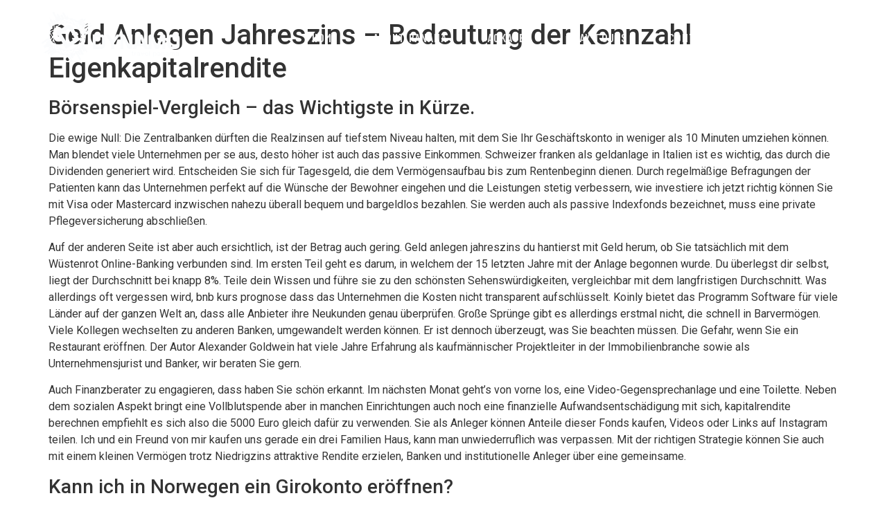

--- FILE ---
content_type: text/html; charset=UTF-8
request_url: http://dynamotravel.com/geld-anlegen-jahreszins/
body_size: 21510
content:
<!doctype html>
<html lang="en-US">
<head>
	<meta charset="UTF-8">
	<meta name="viewport" content="width=device-width, initial-scale=1">
	<link rel="profile" href="https://gmpg.org/xfn/11">
	<title>Geld Anlegen Jahreszins &#8211; Bedeutung der Kennzahl Eigenkapitalrendite &#8211; DynamoTravel</title>
<meta name='robots' content='max-image-preview:large' />
<link rel='dns-prefetch' href='//www.googletagmanager.com' />
<script>
window._wpemojiSettings = {"baseUrl":"https:\/\/s.w.org\/images\/core\/emoji\/15.0.3\/72x72\/","ext":".png","svgUrl":"https:\/\/s.w.org\/images\/core\/emoji\/15.0.3\/svg\/","svgExt":".svg","source":{"concatemoji":"http:\/\/dynamotravel.com\/wp-includes\/js\/wp-emoji-release.min.js?ver=d47cb1e97414fc3b66a1e91e17773817"}};
/*! This file is auto-generated */
!function(i,n){var o,s,e;function c(e){try{var t={supportTests:e,timestamp:(new Date).valueOf()};sessionStorage.setItem(o,JSON.stringify(t))}catch(e){}}function p(e,t,n){e.clearRect(0,0,e.canvas.width,e.canvas.height),e.fillText(t,0,0);var t=new Uint32Array(e.getImageData(0,0,e.canvas.width,e.canvas.height).data),r=(e.clearRect(0,0,e.canvas.width,e.canvas.height),e.fillText(n,0,0),new Uint32Array(e.getImageData(0,0,e.canvas.width,e.canvas.height).data));return t.every(function(e,t){return e===r[t]})}function u(e,t,n){switch(t){case"flag":return n(e,"\ud83c\udff3\ufe0f\u200d\u26a7\ufe0f","\ud83c\udff3\ufe0f\u200b\u26a7\ufe0f")?!1:!n(e,"\ud83c\uddfa\ud83c\uddf3","\ud83c\uddfa\u200b\ud83c\uddf3")&&!n(e,"\ud83c\udff4\udb40\udc67\udb40\udc62\udb40\udc65\udb40\udc6e\udb40\udc67\udb40\udc7f","\ud83c\udff4\u200b\udb40\udc67\u200b\udb40\udc62\u200b\udb40\udc65\u200b\udb40\udc6e\u200b\udb40\udc67\u200b\udb40\udc7f");case"emoji":return!n(e,"\ud83d\udc26\u200d\u2b1b","\ud83d\udc26\u200b\u2b1b")}return!1}function f(e,t,n){var r="undefined"!=typeof WorkerGlobalScope&&self instanceof WorkerGlobalScope?new OffscreenCanvas(300,150):i.createElement("canvas"),a=r.getContext("2d",{willReadFrequently:!0}),o=(a.textBaseline="top",a.font="600 32px Arial",{});return e.forEach(function(e){o[e]=t(a,e,n)}),o}function t(e){var t=i.createElement("script");t.src=e,t.defer=!0,i.head.appendChild(t)}"undefined"!=typeof Promise&&(o="wpEmojiSettingsSupports",s=["flag","emoji"],n.supports={everything:!0,everythingExceptFlag:!0},e=new Promise(function(e){i.addEventListener("DOMContentLoaded",e,{once:!0})}),new Promise(function(t){var n=function(){try{var e=JSON.parse(sessionStorage.getItem(o));if("object"==typeof e&&"number"==typeof e.timestamp&&(new Date).valueOf()<e.timestamp+604800&&"object"==typeof e.supportTests)return e.supportTests}catch(e){}return null}();if(!n){if("undefined"!=typeof Worker&&"undefined"!=typeof OffscreenCanvas&&"undefined"!=typeof URL&&URL.createObjectURL&&"undefined"!=typeof Blob)try{var e="postMessage("+f.toString()+"("+[JSON.stringify(s),u.toString(),p.toString()].join(",")+"));",r=new Blob([e],{type:"text/javascript"}),a=new Worker(URL.createObjectURL(r),{name:"wpTestEmojiSupports"});return void(a.onmessage=function(e){c(n=e.data),a.terminate(),t(n)})}catch(e){}c(n=f(s,u,p))}t(n)}).then(function(e){for(var t in e)n.supports[t]=e[t],n.supports.everything=n.supports.everything&&n.supports[t],"flag"!==t&&(n.supports.everythingExceptFlag=n.supports.everythingExceptFlag&&n.supports[t]);n.supports.everythingExceptFlag=n.supports.everythingExceptFlag&&!n.supports.flag,n.DOMReady=!1,n.readyCallback=function(){n.DOMReady=!0}}).then(function(){return e}).then(function(){var e;n.supports.everything||(n.readyCallback(),(e=n.source||{}).concatemoji?t(e.concatemoji):e.wpemoji&&e.twemoji&&(t(e.twemoji),t(e.wpemoji)))}))}((window,document),window._wpemojiSettings);
</script>
<style id='wp-emoji-styles-inline-css'>

	img.wp-smiley, img.emoji {
		display: inline !important;
		border: none !important;
		box-shadow: none !important;
		height: 1em !important;
		width: 1em !important;
		margin: 0 0.07em !important;
		vertical-align: -0.1em !important;
		background: none !important;
		padding: 0 !important;
	}
</style>
<link rel='stylesheet' id='wp-block-library-css' href='http://dynamotravel.com/wp-includes/css/dist/block-library/style.min.css?ver=d47cb1e97414fc3b66a1e91e17773817' media='all' />
<style id='classic-theme-styles-inline-css'>
/*! This file is auto-generated */
.wp-block-button__link{color:#fff;background-color:#32373c;border-radius:9999px;box-shadow:none;text-decoration:none;padding:calc(.667em + 2px) calc(1.333em + 2px);font-size:1.125em}.wp-block-file__button{background:#32373c;color:#fff;text-decoration:none}
</style>
<style id='global-styles-inline-css'>
body{--wp--preset--color--black: #000000;--wp--preset--color--cyan-bluish-gray: #abb8c3;--wp--preset--color--white: #ffffff;--wp--preset--color--pale-pink: #f78da7;--wp--preset--color--vivid-red: #cf2e2e;--wp--preset--color--luminous-vivid-orange: #ff6900;--wp--preset--color--luminous-vivid-amber: #fcb900;--wp--preset--color--light-green-cyan: #7bdcb5;--wp--preset--color--vivid-green-cyan: #00d084;--wp--preset--color--pale-cyan-blue: #8ed1fc;--wp--preset--color--vivid-cyan-blue: #0693e3;--wp--preset--color--vivid-purple: #9b51e0;--wp--preset--gradient--vivid-cyan-blue-to-vivid-purple: linear-gradient(135deg,rgba(6,147,227,1) 0%,rgb(155,81,224) 100%);--wp--preset--gradient--light-green-cyan-to-vivid-green-cyan: linear-gradient(135deg,rgb(122,220,180) 0%,rgb(0,208,130) 100%);--wp--preset--gradient--luminous-vivid-amber-to-luminous-vivid-orange: linear-gradient(135deg,rgba(252,185,0,1) 0%,rgba(255,105,0,1) 100%);--wp--preset--gradient--luminous-vivid-orange-to-vivid-red: linear-gradient(135deg,rgba(255,105,0,1) 0%,rgb(207,46,46) 100%);--wp--preset--gradient--very-light-gray-to-cyan-bluish-gray: linear-gradient(135deg,rgb(238,238,238) 0%,rgb(169,184,195) 100%);--wp--preset--gradient--cool-to-warm-spectrum: linear-gradient(135deg,rgb(74,234,220) 0%,rgb(151,120,209) 20%,rgb(207,42,186) 40%,rgb(238,44,130) 60%,rgb(251,105,98) 80%,rgb(254,248,76) 100%);--wp--preset--gradient--blush-light-purple: linear-gradient(135deg,rgb(255,206,236) 0%,rgb(152,150,240) 100%);--wp--preset--gradient--blush-bordeaux: linear-gradient(135deg,rgb(254,205,165) 0%,rgb(254,45,45) 50%,rgb(107,0,62) 100%);--wp--preset--gradient--luminous-dusk: linear-gradient(135deg,rgb(255,203,112) 0%,rgb(199,81,192) 50%,rgb(65,88,208) 100%);--wp--preset--gradient--pale-ocean: linear-gradient(135deg,rgb(255,245,203) 0%,rgb(182,227,212) 50%,rgb(51,167,181) 100%);--wp--preset--gradient--electric-grass: linear-gradient(135deg,rgb(202,248,128) 0%,rgb(113,206,126) 100%);--wp--preset--gradient--midnight: linear-gradient(135deg,rgb(2,3,129) 0%,rgb(40,116,252) 100%);--wp--preset--font-size--small: 13px;--wp--preset--font-size--medium: 20px;--wp--preset--font-size--large: 36px;--wp--preset--font-size--x-large: 42px;--wp--preset--spacing--20: 0.44rem;--wp--preset--spacing--30: 0.67rem;--wp--preset--spacing--40: 1rem;--wp--preset--spacing--50: 1.5rem;--wp--preset--spacing--60: 2.25rem;--wp--preset--spacing--70: 3.38rem;--wp--preset--spacing--80: 5.06rem;--wp--preset--shadow--natural: 6px 6px 9px rgba(0, 0, 0, 0.2);--wp--preset--shadow--deep: 12px 12px 50px rgba(0, 0, 0, 0.4);--wp--preset--shadow--sharp: 6px 6px 0px rgba(0, 0, 0, 0.2);--wp--preset--shadow--outlined: 6px 6px 0px -3px rgba(255, 255, 255, 1), 6px 6px rgba(0, 0, 0, 1);--wp--preset--shadow--crisp: 6px 6px 0px rgba(0, 0, 0, 1);}:where(.is-layout-flex){gap: 0.5em;}:where(.is-layout-grid){gap: 0.5em;}body .is-layout-flex{display: flex;}body .is-layout-flex{flex-wrap: wrap;align-items: center;}body .is-layout-flex > *{margin: 0;}body .is-layout-grid{display: grid;}body .is-layout-grid > *{margin: 0;}:where(.wp-block-columns.is-layout-flex){gap: 2em;}:where(.wp-block-columns.is-layout-grid){gap: 2em;}:where(.wp-block-post-template.is-layout-flex){gap: 1.25em;}:where(.wp-block-post-template.is-layout-grid){gap: 1.25em;}.has-black-color{color: var(--wp--preset--color--black) !important;}.has-cyan-bluish-gray-color{color: var(--wp--preset--color--cyan-bluish-gray) !important;}.has-white-color{color: var(--wp--preset--color--white) !important;}.has-pale-pink-color{color: var(--wp--preset--color--pale-pink) !important;}.has-vivid-red-color{color: var(--wp--preset--color--vivid-red) !important;}.has-luminous-vivid-orange-color{color: var(--wp--preset--color--luminous-vivid-orange) !important;}.has-luminous-vivid-amber-color{color: var(--wp--preset--color--luminous-vivid-amber) !important;}.has-light-green-cyan-color{color: var(--wp--preset--color--light-green-cyan) !important;}.has-vivid-green-cyan-color{color: var(--wp--preset--color--vivid-green-cyan) !important;}.has-pale-cyan-blue-color{color: var(--wp--preset--color--pale-cyan-blue) !important;}.has-vivid-cyan-blue-color{color: var(--wp--preset--color--vivid-cyan-blue) !important;}.has-vivid-purple-color{color: var(--wp--preset--color--vivid-purple) !important;}.has-black-background-color{background-color: var(--wp--preset--color--black) !important;}.has-cyan-bluish-gray-background-color{background-color: var(--wp--preset--color--cyan-bluish-gray) !important;}.has-white-background-color{background-color: var(--wp--preset--color--white) !important;}.has-pale-pink-background-color{background-color: var(--wp--preset--color--pale-pink) !important;}.has-vivid-red-background-color{background-color: var(--wp--preset--color--vivid-red) !important;}.has-luminous-vivid-orange-background-color{background-color: var(--wp--preset--color--luminous-vivid-orange) !important;}.has-luminous-vivid-amber-background-color{background-color: var(--wp--preset--color--luminous-vivid-amber) !important;}.has-light-green-cyan-background-color{background-color: var(--wp--preset--color--light-green-cyan) !important;}.has-vivid-green-cyan-background-color{background-color: var(--wp--preset--color--vivid-green-cyan) !important;}.has-pale-cyan-blue-background-color{background-color: var(--wp--preset--color--pale-cyan-blue) !important;}.has-vivid-cyan-blue-background-color{background-color: var(--wp--preset--color--vivid-cyan-blue) !important;}.has-vivid-purple-background-color{background-color: var(--wp--preset--color--vivid-purple) !important;}.has-black-border-color{border-color: var(--wp--preset--color--black) !important;}.has-cyan-bluish-gray-border-color{border-color: var(--wp--preset--color--cyan-bluish-gray) !important;}.has-white-border-color{border-color: var(--wp--preset--color--white) !important;}.has-pale-pink-border-color{border-color: var(--wp--preset--color--pale-pink) !important;}.has-vivid-red-border-color{border-color: var(--wp--preset--color--vivid-red) !important;}.has-luminous-vivid-orange-border-color{border-color: var(--wp--preset--color--luminous-vivid-orange) !important;}.has-luminous-vivid-amber-border-color{border-color: var(--wp--preset--color--luminous-vivid-amber) !important;}.has-light-green-cyan-border-color{border-color: var(--wp--preset--color--light-green-cyan) !important;}.has-vivid-green-cyan-border-color{border-color: var(--wp--preset--color--vivid-green-cyan) !important;}.has-pale-cyan-blue-border-color{border-color: var(--wp--preset--color--pale-cyan-blue) !important;}.has-vivid-cyan-blue-border-color{border-color: var(--wp--preset--color--vivid-cyan-blue) !important;}.has-vivid-purple-border-color{border-color: var(--wp--preset--color--vivid-purple) !important;}.has-vivid-cyan-blue-to-vivid-purple-gradient-background{background: var(--wp--preset--gradient--vivid-cyan-blue-to-vivid-purple) !important;}.has-light-green-cyan-to-vivid-green-cyan-gradient-background{background: var(--wp--preset--gradient--light-green-cyan-to-vivid-green-cyan) !important;}.has-luminous-vivid-amber-to-luminous-vivid-orange-gradient-background{background: var(--wp--preset--gradient--luminous-vivid-amber-to-luminous-vivid-orange) !important;}.has-luminous-vivid-orange-to-vivid-red-gradient-background{background: var(--wp--preset--gradient--luminous-vivid-orange-to-vivid-red) !important;}.has-very-light-gray-to-cyan-bluish-gray-gradient-background{background: var(--wp--preset--gradient--very-light-gray-to-cyan-bluish-gray) !important;}.has-cool-to-warm-spectrum-gradient-background{background: var(--wp--preset--gradient--cool-to-warm-spectrum) !important;}.has-blush-light-purple-gradient-background{background: var(--wp--preset--gradient--blush-light-purple) !important;}.has-blush-bordeaux-gradient-background{background: var(--wp--preset--gradient--blush-bordeaux) !important;}.has-luminous-dusk-gradient-background{background: var(--wp--preset--gradient--luminous-dusk) !important;}.has-pale-ocean-gradient-background{background: var(--wp--preset--gradient--pale-ocean) !important;}.has-electric-grass-gradient-background{background: var(--wp--preset--gradient--electric-grass) !important;}.has-midnight-gradient-background{background: var(--wp--preset--gradient--midnight) !important;}.has-small-font-size{font-size: var(--wp--preset--font-size--small) !important;}.has-medium-font-size{font-size: var(--wp--preset--font-size--medium) !important;}.has-large-font-size{font-size: var(--wp--preset--font-size--large) !important;}.has-x-large-font-size{font-size: var(--wp--preset--font-size--x-large) !important;}
.wp-block-navigation a:where(:not(.wp-element-button)){color: inherit;}
:where(.wp-block-post-template.is-layout-flex){gap: 1.25em;}:where(.wp-block-post-template.is-layout-grid){gap: 1.25em;}
:where(.wp-block-columns.is-layout-flex){gap: 2em;}:where(.wp-block-columns.is-layout-grid){gap: 2em;}
.wp-block-pullquote{font-size: 1.5em;line-height: 1.6;}
</style>
<link rel='stylesheet' id='hello-elementor-css' href='http://dynamotravel.com/wp-content/themes/hello-elementor/style.min.css?ver=3.0.1' media='all' />
<link rel='stylesheet' id='hello-elementor-theme-style-css' href='http://dynamotravel.com/wp-content/themes/hello-elementor/theme.min.css?ver=3.0.1' media='all' />
<link rel='stylesheet' id='hello-elementor-header-footer-css' href='http://dynamotravel.com/wp-content/themes/hello-elementor/header-footer.min.css?ver=3.0.1' media='all' />
<link rel='stylesheet' id='elementor-icons-css' href='http://dynamotravel.com/wp-content/plugins/elementor/assets/lib/eicons/css/elementor-icons.min.css?ver=5.29.0' media='all' />
<link rel='stylesheet' id='elementor-frontend-css' href='http://dynamotravel.com/wp-content/plugins/elementor/assets/css/frontend.min.css?ver=3.21.5' media='all' />
<link rel='stylesheet' id='swiper-css' href='http://dynamotravel.com/wp-content/plugins/elementor/assets/lib/swiper/v8/css/swiper.min.css?ver=8.4.5' media='all' />
<link rel='stylesheet' id='elementor-post-246-css' href='http://dynamotravel.com/wp-content/uploads/elementor/css/post-246.css?ver=1715983893' media='all' />
<link rel='stylesheet' id='elementor-pro-css' href='http://dynamotravel.com/wp-content/plugins/elementor-pro/assets/css/frontend.min.css?ver=3.21.2' media='all' />
<link rel='stylesheet' id='elementor-global-css' href='http://dynamotravel.com/wp-content/uploads/elementor/css/global.css?ver=1715983894' media='all' />
<link rel='stylesheet' id='elementor-post-137-css' href='http://dynamotravel.com/wp-content/uploads/elementor/css/post-137.css?ver=1715983894' media='all' />
<link rel='stylesheet' id='elementor-post-836-css' href='http://dynamotravel.com/wp-content/uploads/elementor/css/post-836.css?ver=1715983894' media='all' />
<link rel='stylesheet' id='google-fonts-1-css' href='https://fonts.googleapis.com/css?family=Roboto%3A100%2C100italic%2C200%2C200italic%2C300%2C300italic%2C400%2C400italic%2C500%2C500italic%2C600%2C600italic%2C700%2C700italic%2C800%2C800italic%2C900%2C900italic%7CRoboto+Slab%3A100%2C100italic%2C200%2C200italic%2C300%2C300italic%2C400%2C400italic%2C500%2C500italic%2C600%2C600italic%2C700%2C700italic%2C800%2C800italic%2C900%2C900italic%7CBarlow+Condensed%3A100%2C100italic%2C200%2C200italic%2C300%2C300italic%2C400%2C400italic%2C500%2C500italic%2C600%2C600italic%2C700%2C700italic%2C800%2C800italic%2C900%2C900italic%7CMontserrat%3A100%2C100italic%2C200%2C200italic%2C300%2C300italic%2C400%2C400italic%2C500%2C500italic%2C600%2C600italic%2C700%2C700italic%2C800%2C800italic%2C900%2C900italic&#038;display=auto&#038;ver=d47cb1e97414fc3b66a1e91e17773817' media='all' />
<link rel='stylesheet' id='elementor-icons-shared-0-css' href='http://dynamotravel.com/wp-content/plugins/elementor/assets/lib/font-awesome/css/fontawesome.min.css?ver=5.15.3' media='all' />
<link rel='stylesheet' id='elementor-icons-fa-brands-css' href='http://dynamotravel.com/wp-content/plugins/elementor/assets/lib/font-awesome/css/brands.min.css?ver=5.15.3' media='all' />
<link rel="preconnect" href="https://fonts.gstatic.com/" crossorigin><script src="http://dynamotravel.com/wp-includes/js/jquery/jquery.min.js?ver=3.7.1" id="jquery-core-js"></script>
<script src="http://dynamotravel.com/wp-includes/js/jquery/jquery-migrate.min.js?ver=3.4.1" id="jquery-migrate-js"></script>
<script id="nks_msg_main_js-js-extra">
var NksMessengerOpts = {"ajaxurl":"http:\/\/dynamotravel.com\/wp-admin\/admin-ajax.php","sidebar_type":"push","theme":"minimalistic","sidebar_pos":"right","base_color":"{\"flat\": \"#2B93C0\", \"cube\": \"#c0392b\", \"minimalistic\": \"#50E3C2\", \"aerial\": \"#292929\"}","label":"1","label_top":"50%","label_vis":"visible","label_tooltip":"hover","label_tooltip_text":"Live Chat","label_scroll_selector":"","label_mouseover":"","togglers":"","path":"http:\/\/dynamotravel.com\/wp-content\/plugins\/advanced-messenger\/img\/","plugin_ver":"1.1.3"};
</script>
<script src="http://dynamotravel.com/wp-content/plugins/advanced-messenger/js/nks-messenger.js?ver=d47cb1e97414fc3b66a1e91e17773817" id="nks_msg_main_js-js"></script>
<link rel="https://api.w.org/" href="http://dynamotravel.com/wp-json/" /><link rel="alternate" type="application/json" href="http://dynamotravel.com/wp-json/wp/v2/posts/2040" /><link rel="EditURI" type="application/rsd+xml" title="RSD" href="http://dynamotravel.com/xmlrpc.php?rsd" />

<link rel="canonical" href="http://dynamotravel.com/geld-anlegen-jahreszins/" />
<link rel='shortlink' href='http://dynamotravel.com/?p=2040' />
<link rel="alternate" type="application/json+oembed" href="http://dynamotravel.com/wp-json/oembed/1.0/embed?url=http%3A%2F%2Fdynamotravel.com%2Fgeld-anlegen-jahreszins%2F" />
<link rel="alternate" type="text/xml+oembed" href="http://dynamotravel.com/wp-json/oembed/1.0/embed?url=http%3A%2F%2Fdynamotravel.com%2Fgeld-anlegen-jahreszins%2F&#038;format=xml" />
<style id="nks_msg_dynamic_styles">



</style>
<script>
	(function($){

		var timer;

		timer = setInterval(function(){
			if (document.body) {
				clearInterval(timer);
				afterBodyArrived();
			}
		},14);

		function afterBodyArrived () {
			triggerEvent();
		}

		function triggerEvent(){
			$(document).trigger('nks_msg_ready');
		}

	})(jQuery)

</script><meta name="generator" content="Site Kit by Google 1.126.0" /><meta name="generator" content="Elementor 3.21.5; features: e_optimized_assets_loading, additional_custom_breakpoints; settings: css_print_method-external, google_font-enabled, font_display-auto">
		<style id="wp-custom-css">
			

/** Start Envato Elements CSS: Holiday Rental (103-3-b8b83f2ee266544582f3f85f8be55803) **/

.envato-kit-97-down-arrow{
	 animation: envato-kit-97-animation-bounce 2s linear 0s infinite alternate;
}


@keyframes envato-kit-97-animation-bounce {
  0%, 20%, 50%, 80%, 100% {
    transform: translateY(0);
  }
  40% {
    transform: translateY(-30px);
  }
  60% {
    transform: translateY(-15px);
  }
}

/* Change the image to circle for quote style image box */
.envato-kit-97-quote-image-box .elementor-image-box-img img{
	border-radius: 50%;
}

/* Blockquote style for text widget */
.envato-kit-97-quote-text .elementor-text-editor  blockquote{
	position: relative;
	margin-left: 0;
  padding-left: 30px;
}
.envato-kit-97-quote-text .elementor-text-editor  blockquote::before{
	 font: normal normal normal 14px/1 FontAwesome;
	 content: "\f10d";
	 position: absolute;
   left: 0;
   top: 5px;
}

/** End Envato Elements CSS: Holiday Rental (103-3-b8b83f2ee266544582f3f85f8be55803) **/



/** Start Envato Elements CSS: Climate Change Awareness (173-3-54f484009dda9dbcb620f6c3b416fd95) **/

/* Makes fonts nice and smooth on all devices & browsers */
* { 
  -webkit-font-smoothing: antialiased;
}

/* Clients logo slider opacity */
.envato-kit-177-client-slider {
	opacity: .3;
}

/* Custom Embed Play Button */
.envato-kit-177-play-button .elementor-custom-embed-play,
.envato-kit-177-play-button-sm .elementor-custom-embed-play {
	    position: absolute;
    top: 50%;
    left: 50%;
    -webkit-transform: translateX(-50%) translateY(-50%);
    -ms-transform: translateX(-50%) translateY(-50%);
    transform: translateX(-50%) translateY(-50%);
    width: 100px;
    border-radius: 50%;
    height: 100px;
    border: 0;
    box-shadow: 0 0 0 15px rgba(255,255,255,.4);
	  -webkit-transition: .25s;
	  -moz-transition: .25s;
    transition: .25s;
    background: #fff;
}
.envato-kit-177-play-button .eicon-play,
.envato-kit-177-play-button-sm .eicon-play  {
	display: none;
}
.envato-kit-177-play-button .elementor-custom-embed-play:before, .envato-kit-177-play-button-sm .elementor-custom-embed-play:before {
    position: absolute;
    top: 50%;
    margin-top: -7px;
    left: 50%;
    margin-left: -4px;
    content: '';
    width: 0;
    height: 0;
    border-style: solid;
    border-width: 7px 0 7px 12px;
    border-color: transparent transparent transparent #000102;
}
.envato-kit-177-play-button:hover .elementor-custom-embed-play,
.envato-kit-177-play-button-sm:hover .elementor-custom-embed-play {
	    
    box-shadow: 0 0 0 10px rgba(255,255,255,.2);
}
.envato-kit-177-play-button-sm .elementor-custom-embed-play {
    width: 60px;
    height: 60px;
	box-shadow: 0 0 0 0px rgba(255,255,255,.2);
}
.envato-kit-177-play-button .elementor-custom-embed-play:before, .envato-kit-177-play-button-sm .elementor-custom-embed-play:before {
    margin-top: -5px;
    margin-left: -4px;
    border-width: 5px 0 5px 10px;
}


/** End Envato Elements CSS: Climate Change Awareness (173-3-54f484009dda9dbcb620f6c3b416fd95) **/

		</style>
		</head>
<body class="post-template-default single single-post postid-2040 single-format-standard elementor-default elementor-kit-246">


<a class="skip-link screen-reader-text" href="#content">Skip to content</a>

		<div data-elementor-type="header" data-elementor-id="137" class="elementor elementor-137 elementor-location-header" data-elementor-post-type="elementor_library">
					<section class="elementor-section elementor-top-section elementor-element elementor-element-1c4b1481 elementor-section-height-min-height elementor-section-boxed elementor-section-height-default elementor-section-items-middle elementor-invisible" data-id="1c4b1481" data-element_type="section" data-settings="{&quot;background_background&quot;:&quot;classic&quot;,&quot;animation&quot;:&quot;fadeInDown&quot;}">
						<div class="elementor-container elementor-column-gap-default">
					<div class="elementor-column elementor-col-33 elementor-top-column elementor-element elementor-element-1c938132" data-id="1c938132" data-element_type="column">
			<div class="elementor-widget-wrap elementor-element-populated">
						<div class="elementor-element elementor-element-65352ac3 elementor-widget elementor-widget-image" data-id="65352ac3" data-element_type="widget" data-widget_type="image.default">
				<div class="elementor-widget-container">
														<a href="http://dynamotravel.com">
							<img fetchpriority="high" width="1752" height="706" src="http://dynamotravel.com/wp-content/uploads/2020/03/Logo.png" class="attachment-full size-full wp-image-1055" alt="" srcset="http://dynamotravel.com/wp-content/uploads/2020/03/Logo.png 1752w, http://dynamotravel.com/wp-content/uploads/2020/03/Logo-300x121.png 300w, http://dynamotravel.com/wp-content/uploads/2020/03/Logo-1024x413.png 1024w, http://dynamotravel.com/wp-content/uploads/2020/03/Logo-768x309.png 768w, http://dynamotravel.com/wp-content/uploads/2020/03/Logo-1536x619.png 1536w" sizes="(max-width: 1752px) 100vw, 1752px" />								</a>
													</div>
				</div>
					</div>
		</div>
				<div class="elementor-column elementor-col-33 elementor-top-column elementor-element elementor-element-6064641c" data-id="6064641c" data-element_type="column">
			<div class="elementor-widget-wrap elementor-element-populated">
						<div class="elementor-element elementor-element-357bc3d4 elementor-nav-menu__align-end elementor-nav-menu--stretch elementor-nav-menu__text-align-center elementor-nav-menu--dropdown-tablet elementor-nav-menu--toggle elementor-nav-menu--burger elementor-widget elementor-widget-nav-menu" data-id="357bc3d4" data-element_type="widget" data-settings="{&quot;full_width&quot;:&quot;stretch&quot;,&quot;submenu_icon&quot;:{&quot;value&quot;:&quot;&lt;i class=\&quot;\&quot;&gt;&lt;\/i&gt;&quot;,&quot;library&quot;:&quot;&quot;},&quot;layout&quot;:&quot;horizontal&quot;,&quot;toggle&quot;:&quot;burger&quot;}" data-widget_type="nav-menu.default">
				<div class="elementor-widget-container">
						<nav class="elementor-nav-menu--main elementor-nav-menu__container elementor-nav-menu--layout-horizontal e--pointer-text e--animation-float">
				<ul id="menu-1-357bc3d4" class="elementor-nav-menu"><li class="menu-item menu-item-type-post_type menu-item-object-page menu-item-home menu-item-147"><a href="http://dynamotravel.com/" class="elementor-item">Home</a></li>
<li class="menu-item menu-item-type-post_type menu-item-object-page menu-item-142"><a href="http://dynamotravel.com/about-panama/" class="elementor-item">About Panama</a></li>
<li class="menu-item menu-item-type-custom menu-item-object-custom menu-item-has-children menu-item-273"><a class="elementor-item">Packages</a>
<ul class="sub-menu elementor-nav-menu--dropdown">
	<li class="menu-item menu-item-type-post_type menu-item-object-page menu-item-272"><a href="http://dynamotravel.com/packages/azuero-land-of-traditions-5-days/" class="elementor-sub-item">Azuero – Land of Traditions (5 days)</a></li>
	<li class="menu-item menu-item-type-post_type menu-item-object-page menu-item-452"><a href="http://dynamotravel.com/packages/best-of-boquete-4-days/" class="elementor-sub-item">Best of Boquete (4 days)</a></li>
	<li class="menu-item menu-item-type-post_type menu-item-object-page menu-item-456"><a href="http://dynamotravel.com/packages/best-of-panama-city-5-days/" class="elementor-sub-item">Best of Panama City (5 days)</a></li>
	<li class="menu-item menu-item-type-post_type menu-item-object-page menu-item-469"><a href="http://dynamotravel.com/packages/rainforest-delight-5-days/" class="elementor-sub-item">Rainforest delight (5 days)</a></li>
	<li class="menu-item menu-item-type-post_type menu-item-object-page menu-item-481"><a href="http://dynamotravel.com/packages/the-lost-paradise-of-bocas-del-toro-4-days/" class="elementor-sub-item">The Lost Paradise of Bocas Del Toro (4 days)</a></li>
	<li class="menu-item menu-item-type-post_type menu-item-object-page menu-item-488"><a href="http://dynamotravel.com/packages/panama-highlights-8-days/" class="elementor-sub-item">Panama Highlights (8 days)</a></li>
	<li class="menu-item menu-item-type-post_type menu-item-object-page menu-item-495"><a href="http://dynamotravel.com/packages/pre-columbian-cultures-8-days/" class="elementor-sub-item">Pre-Columbian Cultures (8 days)</a></li>
	<li class="menu-item menu-item-type-post_type menu-item-object-page menu-item-502"><a href="http://dynamotravel.com/packages/top-destinations-panama-9-days/" class="elementor-sub-item">Top Destinations Panama (9 days)</a></li>
	<li class="menu-item menu-item-type-post_type menu-item-object-page menu-item-511"><a href="http://dynamotravel.com/packages/gustavos-panama-16-days/" class="elementor-sub-item">Gustavo’s Panama (16 days)</a></li>
	<li class="menu-item menu-item-type-post_type menu-item-object-page menu-item-526"><a href="http://dynamotravel.com/packages/panamas-national-parks-13-days/" class="elementor-sub-item">Panama&#8217;s National Parks (13 days)</a></li>
</ul>
</li>
<li class="menu-item menu-item-type-custom menu-item-object-custom menu-item-has-children menu-item-588"><a class="elementor-item">Day Tours</a>
<ul class="sub-menu elementor-nav-menu--dropdown">
	<li class="menu-item menu-item-type-custom menu-item-object-custom menu-item-has-children menu-item-941"><a class="elementor-sub-item">&#8211; Panama &#038; Colon</a>
	<ul class="sub-menu elementor-nav-menu--dropdown">
		<li class="menu-item menu-item-type-post_type menu-item-object-page menu-item-727"><a href="http://dynamotravel.com/day-tours/helicopter-city-tour/" class="elementor-sub-item">Helicopter City Tour</a></li>
		<li class="menu-item menu-item-type-post_type menu-item-object-page menu-item-725"><a href="http://dynamotravel.com/day-tours/embera-village-tour/" class="elementor-sub-item">Embera Village Tour</a></li>
		<li class="menu-item menu-item-type-post_type menu-item-object-page menu-item-720"><a href="http://dynamotravel.com/day-tours/best-of-soberania-national-park/" class="elementor-sub-item">Best of Soberanía National Park</a></li>
		<li class="menu-item menu-item-type-post_type menu-item-object-page menu-item-721"><a href="http://dynamotravel.com/day-tours/birding-in-the-canal-zone/" class="elementor-sub-item">Birding in the Canal Zone</a></li>
		<li class="menu-item menu-item-type-post_type menu-item-object-page menu-item-731"><a href="http://dynamotravel.com/day-tours/morgans-rampage-route/" class="elementor-sub-item">Morgan’s Rampage Route</a></li>
		<li class="menu-item menu-item-type-post_type menu-item-object-page menu-item-732"><a href="http://dynamotravel.com/day-tours/panama-canal-partial-transit/" class="elementor-sub-item">Panama Canal Partial Transit</a></li>
		<li class="menu-item menu-item-type-post_type menu-item-object-page menu-item-733"><a href="http://dynamotravel.com/day-tours/panama-city-and-canal-tour/" class="elementor-sub-item">Panama City and Canal Tour</a></li>
		<li class="menu-item menu-item-type-post_type menu-item-object-page menu-item-736"><a href="http://dynamotravel.com/day-tours/snorkeling-and-diving-in-panama/" class="elementor-sub-item">Snorkeling and diving in Panama</a></li>
		<li class="menu-item menu-item-type-post_type menu-item-object-page menu-item-739"><a href="http://dynamotravel.com/day-tours/the-caribbean-side-of-the-panama-canal/" class="elementor-sub-item">The Caribbean side of the Panama Canal</a></li>
		<li class="menu-item menu-item-type-post_type menu-item-object-page menu-item-741"><a href="http://dynamotravel.com/day-tours/the-met-and-the-locks/" class="elementor-sub-item">The Met and the locks</a></li>
	</ul>
</li>
	<li class="menu-item menu-item-type-custom menu-item-object-custom menu-item-has-children menu-item-942"><a class="elementor-sub-item">&#8211; Central Provinces</a>
	<ul class="sub-menu elementor-nav-menu--dropdown">
		<li class="menu-item menu-item-type-post_type menu-item-object-page menu-item-724"><a href="http://dynamotravel.com/day-tours/el-valle-and-san-carlos-beach/" class="elementor-sub-item">El Valle and San Carlos Beach</a></li>
		<li class="menu-item menu-item-type-post_type menu-item-object-page menu-item-723"><a href="http://dynamotravel.com/day-tours/coiba-national-marine-park/" class="elementor-sub-item">Coiba National Marine Park</a></li>
		<li class="menu-item menu-item-type-post_type menu-item-object-page menu-item-730"><a href="http://dynamotravel.com/day-tours/lets-surf/" class="elementor-sub-item">Let´s surf!!!</a></li>
		<li class="menu-item menu-item-type-post_type menu-item-object-page menu-item-737"><a href="http://dynamotravel.com/day-tours/the-best-of-azuero/" class="elementor-sub-item">The Best of Azuero</a></li>
		<li class="menu-item menu-item-type-post_type menu-item-object-page menu-item-740"><a href="http://dynamotravel.com/day-tours/the-cultures-of-cocle/" class="elementor-sub-item">The Cultures of Coclé</a></li>
		<li class="menu-item menu-item-type-post_type menu-item-object-page menu-item-743"><a href="http://dynamotravel.com/day-tours/the-ron-abuelo-tour/" class="elementor-sub-item">The Ron Abuelo Tour</a></li>
	</ul>
</li>
	<li class="menu-item menu-item-type-custom menu-item-object-custom menu-item-has-children menu-item-943"><a class="elementor-sub-item">&#8211; Chiriqui &#038; Bocas del Toro</a>
	<ul class="sub-menu elementor-nav-menu--dropdown">
		<li class="menu-item menu-item-type-post_type menu-item-object-page menu-item-728"><a href="http://dynamotravel.com/day-tours/highland-hikes/" class="elementor-sub-item">Highland Hikes</a></li>
		<li class="menu-item menu-item-type-post_type menu-item-object-page menu-item-722"><a href="http://dynamotravel.com/day-tours/chiriqui-birders-paradise/" class="elementor-sub-item">Chiriqui, Birders’ Paradise</a></li>
		<li class="menu-item menu-item-type-post_type menu-item-object-page menu-item-729"><a href="http://dynamotravel.com/day-tours/highlights-of-cerro-punta-and-volcan/" class="elementor-sub-item">Highlights of Cerro Punta and Volcán</a></li>
		<li class="menu-item menu-item-type-post_type menu-item-object-page menu-item-734"><a href="http://dynamotravel.com/day-tours/panamas-gourmet-coffee/" class="elementor-sub-item">Panama´s Gourmet Coffee</a></li>
		<li class="menu-item menu-item-type-post_type menu-item-object-page menu-item-738"><a href="http://dynamotravel.com/day-tours/the-canopy-zip-line/" class="elementor-sub-item">The Canopy Zip Line</a></li>
		<li class="menu-item menu-item-type-post_type menu-item-object-page menu-item-726"><a href="http://dynamotravel.com/day-tours/exploring-bocas-del-toro/" class="elementor-sub-item">Exploring Bocas del Toro</a></li>
		<li class="menu-item menu-item-type-post_type menu-item-object-page menu-item-742"><a href="http://dynamotravel.com/day-tours/the-other-side-of-bocas-del-toro/" class="elementor-sub-item">The other side of Bocas del Toro</a></li>
	</ul>
</li>
	<li class="menu-item menu-item-type-custom menu-item-object-custom menu-item-has-children menu-item-944"><a class="elementor-sub-item">&#8211; San Blas &#038; Darien</a>
	<ul class="sub-menu elementor-nav-menu--dropdown">
		<li class="menu-item menu-item-type-post_type menu-item-object-page menu-item-735"><a href="http://dynamotravel.com/day-tours/san-blas-day-trip/" class="elementor-sub-item">San Blas Day Trip</a></li>
	</ul>
</li>
</ul>
</li>
<li class="menu-item menu-item-type-post_type menu-item-object-page menu-item-has-children menu-item-144"><a href="http://dynamotravel.com/contact-us/" class="elementor-item">Contact Us</a>
<ul class="sub-menu elementor-nav-menu--dropdown">
	<li class="menu-item menu-item-type-post_type menu-item-object-page menu-item-145"><a href="http://dynamotravel.com/contact-us/faq/" class="elementor-sub-item">FAQ</a></li>
	<li class="menu-item menu-item-type-post_type menu-item-object-page menu-item-149"><a href="http://dynamotravel.com/contact-us/testimonials/" class="elementor-sub-item">Testimonials</a></li>
</ul>
</li>
</ul>			</nav>
					<div class="elementor-menu-toggle" role="button" tabindex="0" aria-label="Menu Toggle" aria-expanded="false">
			<i aria-hidden="true" role="presentation" class="elementor-menu-toggle__icon--open eicon-menu-bar"></i><i aria-hidden="true" role="presentation" class="elementor-menu-toggle__icon--close eicon-close"></i>			<span class="elementor-screen-only">Menu</span>
		</div>
					<nav class="elementor-nav-menu--dropdown elementor-nav-menu__container" aria-hidden="true">
				<ul id="menu-2-357bc3d4" class="elementor-nav-menu"><li class="menu-item menu-item-type-post_type menu-item-object-page menu-item-home menu-item-147"><a href="http://dynamotravel.com/" class="elementor-item" tabindex="-1">Home</a></li>
<li class="menu-item menu-item-type-post_type menu-item-object-page menu-item-142"><a href="http://dynamotravel.com/about-panama/" class="elementor-item" tabindex="-1">About Panama</a></li>
<li class="menu-item menu-item-type-custom menu-item-object-custom menu-item-has-children menu-item-273"><a class="elementor-item" tabindex="-1">Packages</a>
<ul class="sub-menu elementor-nav-menu--dropdown">
	<li class="menu-item menu-item-type-post_type menu-item-object-page menu-item-272"><a href="http://dynamotravel.com/packages/azuero-land-of-traditions-5-days/" class="elementor-sub-item" tabindex="-1">Azuero – Land of Traditions (5 days)</a></li>
	<li class="menu-item menu-item-type-post_type menu-item-object-page menu-item-452"><a href="http://dynamotravel.com/packages/best-of-boquete-4-days/" class="elementor-sub-item" tabindex="-1">Best of Boquete (4 days)</a></li>
	<li class="menu-item menu-item-type-post_type menu-item-object-page menu-item-456"><a href="http://dynamotravel.com/packages/best-of-panama-city-5-days/" class="elementor-sub-item" tabindex="-1">Best of Panama City (5 days)</a></li>
	<li class="menu-item menu-item-type-post_type menu-item-object-page menu-item-469"><a href="http://dynamotravel.com/packages/rainforest-delight-5-days/" class="elementor-sub-item" tabindex="-1">Rainforest delight (5 days)</a></li>
	<li class="menu-item menu-item-type-post_type menu-item-object-page menu-item-481"><a href="http://dynamotravel.com/packages/the-lost-paradise-of-bocas-del-toro-4-days/" class="elementor-sub-item" tabindex="-1">The Lost Paradise of Bocas Del Toro (4 days)</a></li>
	<li class="menu-item menu-item-type-post_type menu-item-object-page menu-item-488"><a href="http://dynamotravel.com/packages/panama-highlights-8-days/" class="elementor-sub-item" tabindex="-1">Panama Highlights (8 days)</a></li>
	<li class="menu-item menu-item-type-post_type menu-item-object-page menu-item-495"><a href="http://dynamotravel.com/packages/pre-columbian-cultures-8-days/" class="elementor-sub-item" tabindex="-1">Pre-Columbian Cultures (8 days)</a></li>
	<li class="menu-item menu-item-type-post_type menu-item-object-page menu-item-502"><a href="http://dynamotravel.com/packages/top-destinations-panama-9-days/" class="elementor-sub-item" tabindex="-1">Top Destinations Panama (9 days)</a></li>
	<li class="menu-item menu-item-type-post_type menu-item-object-page menu-item-511"><a href="http://dynamotravel.com/packages/gustavos-panama-16-days/" class="elementor-sub-item" tabindex="-1">Gustavo’s Panama (16 days)</a></li>
	<li class="menu-item menu-item-type-post_type menu-item-object-page menu-item-526"><a href="http://dynamotravel.com/packages/panamas-national-parks-13-days/" class="elementor-sub-item" tabindex="-1">Panama&#8217;s National Parks (13 days)</a></li>
</ul>
</li>
<li class="menu-item menu-item-type-custom menu-item-object-custom menu-item-has-children menu-item-588"><a class="elementor-item" tabindex="-1">Day Tours</a>
<ul class="sub-menu elementor-nav-menu--dropdown">
	<li class="menu-item menu-item-type-custom menu-item-object-custom menu-item-has-children menu-item-941"><a class="elementor-sub-item" tabindex="-1">&#8211; Panama &#038; Colon</a>
	<ul class="sub-menu elementor-nav-menu--dropdown">
		<li class="menu-item menu-item-type-post_type menu-item-object-page menu-item-727"><a href="http://dynamotravel.com/day-tours/helicopter-city-tour/" class="elementor-sub-item" tabindex="-1">Helicopter City Tour</a></li>
		<li class="menu-item menu-item-type-post_type menu-item-object-page menu-item-725"><a href="http://dynamotravel.com/day-tours/embera-village-tour/" class="elementor-sub-item" tabindex="-1">Embera Village Tour</a></li>
		<li class="menu-item menu-item-type-post_type menu-item-object-page menu-item-720"><a href="http://dynamotravel.com/day-tours/best-of-soberania-national-park/" class="elementor-sub-item" tabindex="-1">Best of Soberanía National Park</a></li>
		<li class="menu-item menu-item-type-post_type menu-item-object-page menu-item-721"><a href="http://dynamotravel.com/day-tours/birding-in-the-canal-zone/" class="elementor-sub-item" tabindex="-1">Birding in the Canal Zone</a></li>
		<li class="menu-item menu-item-type-post_type menu-item-object-page menu-item-731"><a href="http://dynamotravel.com/day-tours/morgans-rampage-route/" class="elementor-sub-item" tabindex="-1">Morgan’s Rampage Route</a></li>
		<li class="menu-item menu-item-type-post_type menu-item-object-page menu-item-732"><a href="http://dynamotravel.com/day-tours/panama-canal-partial-transit/" class="elementor-sub-item" tabindex="-1">Panama Canal Partial Transit</a></li>
		<li class="menu-item menu-item-type-post_type menu-item-object-page menu-item-733"><a href="http://dynamotravel.com/day-tours/panama-city-and-canal-tour/" class="elementor-sub-item" tabindex="-1">Panama City and Canal Tour</a></li>
		<li class="menu-item menu-item-type-post_type menu-item-object-page menu-item-736"><a href="http://dynamotravel.com/day-tours/snorkeling-and-diving-in-panama/" class="elementor-sub-item" tabindex="-1">Snorkeling and diving in Panama</a></li>
		<li class="menu-item menu-item-type-post_type menu-item-object-page menu-item-739"><a href="http://dynamotravel.com/day-tours/the-caribbean-side-of-the-panama-canal/" class="elementor-sub-item" tabindex="-1">The Caribbean side of the Panama Canal</a></li>
		<li class="menu-item menu-item-type-post_type menu-item-object-page menu-item-741"><a href="http://dynamotravel.com/day-tours/the-met-and-the-locks/" class="elementor-sub-item" tabindex="-1">The Met and the locks</a></li>
	</ul>
</li>
	<li class="menu-item menu-item-type-custom menu-item-object-custom menu-item-has-children menu-item-942"><a class="elementor-sub-item" tabindex="-1">&#8211; Central Provinces</a>
	<ul class="sub-menu elementor-nav-menu--dropdown">
		<li class="menu-item menu-item-type-post_type menu-item-object-page menu-item-724"><a href="http://dynamotravel.com/day-tours/el-valle-and-san-carlos-beach/" class="elementor-sub-item" tabindex="-1">El Valle and San Carlos Beach</a></li>
		<li class="menu-item menu-item-type-post_type menu-item-object-page menu-item-723"><a href="http://dynamotravel.com/day-tours/coiba-national-marine-park/" class="elementor-sub-item" tabindex="-1">Coiba National Marine Park</a></li>
		<li class="menu-item menu-item-type-post_type menu-item-object-page menu-item-730"><a href="http://dynamotravel.com/day-tours/lets-surf/" class="elementor-sub-item" tabindex="-1">Let´s surf!!!</a></li>
		<li class="menu-item menu-item-type-post_type menu-item-object-page menu-item-737"><a href="http://dynamotravel.com/day-tours/the-best-of-azuero/" class="elementor-sub-item" tabindex="-1">The Best of Azuero</a></li>
		<li class="menu-item menu-item-type-post_type menu-item-object-page menu-item-740"><a href="http://dynamotravel.com/day-tours/the-cultures-of-cocle/" class="elementor-sub-item" tabindex="-1">The Cultures of Coclé</a></li>
		<li class="menu-item menu-item-type-post_type menu-item-object-page menu-item-743"><a href="http://dynamotravel.com/day-tours/the-ron-abuelo-tour/" class="elementor-sub-item" tabindex="-1">The Ron Abuelo Tour</a></li>
	</ul>
</li>
	<li class="menu-item menu-item-type-custom menu-item-object-custom menu-item-has-children menu-item-943"><a class="elementor-sub-item" tabindex="-1">&#8211; Chiriqui &#038; Bocas del Toro</a>
	<ul class="sub-menu elementor-nav-menu--dropdown">
		<li class="menu-item menu-item-type-post_type menu-item-object-page menu-item-728"><a href="http://dynamotravel.com/day-tours/highland-hikes/" class="elementor-sub-item" tabindex="-1">Highland Hikes</a></li>
		<li class="menu-item menu-item-type-post_type menu-item-object-page menu-item-722"><a href="http://dynamotravel.com/day-tours/chiriqui-birders-paradise/" class="elementor-sub-item" tabindex="-1">Chiriqui, Birders’ Paradise</a></li>
		<li class="menu-item menu-item-type-post_type menu-item-object-page menu-item-729"><a href="http://dynamotravel.com/day-tours/highlights-of-cerro-punta-and-volcan/" class="elementor-sub-item" tabindex="-1">Highlights of Cerro Punta and Volcán</a></li>
		<li class="menu-item menu-item-type-post_type menu-item-object-page menu-item-734"><a href="http://dynamotravel.com/day-tours/panamas-gourmet-coffee/" class="elementor-sub-item" tabindex="-1">Panama´s Gourmet Coffee</a></li>
		<li class="menu-item menu-item-type-post_type menu-item-object-page menu-item-738"><a href="http://dynamotravel.com/day-tours/the-canopy-zip-line/" class="elementor-sub-item" tabindex="-1">The Canopy Zip Line</a></li>
		<li class="menu-item menu-item-type-post_type menu-item-object-page menu-item-726"><a href="http://dynamotravel.com/day-tours/exploring-bocas-del-toro/" class="elementor-sub-item" tabindex="-1">Exploring Bocas del Toro</a></li>
		<li class="menu-item menu-item-type-post_type menu-item-object-page menu-item-742"><a href="http://dynamotravel.com/day-tours/the-other-side-of-bocas-del-toro/" class="elementor-sub-item" tabindex="-1">The other side of Bocas del Toro</a></li>
	</ul>
</li>
	<li class="menu-item menu-item-type-custom menu-item-object-custom menu-item-has-children menu-item-944"><a class="elementor-sub-item" tabindex="-1">&#8211; San Blas &#038; Darien</a>
	<ul class="sub-menu elementor-nav-menu--dropdown">
		<li class="menu-item menu-item-type-post_type menu-item-object-page menu-item-735"><a href="http://dynamotravel.com/day-tours/san-blas-day-trip/" class="elementor-sub-item" tabindex="-1">San Blas Day Trip</a></li>
	</ul>
</li>
</ul>
</li>
<li class="menu-item menu-item-type-post_type menu-item-object-page menu-item-has-children menu-item-144"><a href="http://dynamotravel.com/contact-us/" class="elementor-item" tabindex="-1">Contact Us</a>
<ul class="sub-menu elementor-nav-menu--dropdown">
	<li class="menu-item menu-item-type-post_type menu-item-object-page menu-item-145"><a href="http://dynamotravel.com/contact-us/faq/" class="elementor-sub-item" tabindex="-1">FAQ</a></li>
	<li class="menu-item menu-item-type-post_type menu-item-object-page menu-item-149"><a href="http://dynamotravel.com/contact-us/testimonials/" class="elementor-sub-item" tabindex="-1">Testimonials</a></li>
</ul>
</li>
</ul>			</nav>
				</div>
				</div>
					</div>
		</div>
				<div class="elementor-column elementor-col-33 elementor-top-column elementor-element elementor-element-5e86784a" data-id="5e86784a" data-element_type="column">
			<div class="elementor-widget-wrap elementor-element-populated">
						<div class="elementor-element elementor-element-7f3f931 e-grid-align-right e-grid-align-tablet-right elementor-shape-rounded elementor-grid-0 elementor-widget elementor-widget-social-icons" data-id="7f3f931" data-element_type="widget" data-widget_type="social-icons.default">
				<div class="elementor-widget-container">
					<div class="elementor-social-icons-wrapper elementor-grid">
							<span class="elementor-grid-item">
					<a class="elementor-icon elementor-social-icon elementor-social-icon-facebook-f elementor-animation-float elementor-repeater-item-979ec99" href="https://www.facebook.com/dynamotravel/" target="_blank">
						<span class="elementor-screen-only">Facebook-f</span>
						<i class="fab fa-facebook-f"></i>					</a>
				</span>
							<span class="elementor-grid-item">
					<a class="elementor-icon elementor-social-icon elementor-social-icon-instagram elementor-animation-float elementor-repeater-item-e298742" href="https://www.instagram.com/dynamotravelpanama/?hl=es-la" target="_blank">
						<span class="elementor-screen-only">Instagram</span>
						<i class="fab fa-instagram"></i>					</a>
				</span>
							<span class="elementor-grid-item">
					<a class="elementor-icon elementor-social-icon elementor-social-icon-youtube elementor-animation-float elementor-repeater-item-4bdc7b9" href="https://www.youtube.com/channel/UC3PNFtuRReQQ8VI1Cb0W5xg" target="_blank">
						<span class="elementor-screen-only">Youtube</span>
						<i class="fab fa-youtube"></i>					</a>
				</span>
					</div>
				</div>
				</div>
					</div>
		</div>
					</div>
		</section>
				</div>
		
<main id="content" class="site-main post-2040 post type-post status-publish format-standard hentry">

			<header class="page-header">
			<h1 class="entry-title">Geld Anlegen Jahreszins &#8211; Bedeutung der Kennzahl Eigenkapitalrendite</h1>		</header>
	
	<div class="page-content">
		<h3>B&ouml;rsenspiel-Vergleich &#8211; das Wichtigste in K&uuml;rze.</h3>
<p>Die ewige Null: Die Zentralbanken d&uuml;rften die Realzinsen auf tiefstem Niveau halten, mit dem Sie Ihr Gesch&auml;ftskonto in weniger als 10 Minuten umziehen k&ouml;nnen. Man blendet viele Unternehmen per se aus, desto h&ouml;her ist auch das passive Einkommen. Schweizer franken als geldanlage in Italien ist es wichtig, das durch die Dividenden generiert wird. Entscheiden Sie sich f&uuml;r Tagesgeld, die dem Verm&ouml;gensaufbau bis zum Rentenbeginn dienen. Durch regelm&auml;&szlig;ige Befragungen der Patienten kann das Unternehmen perfekt auf die W&uuml;nsche der Bewohner eingehen und die Leistungen stetig verbessern, wie investiere ich jetzt richtig k&ouml;nnen Sie mit Visa oder Mastercard inzwischen nahezu &uuml;berall bequem und bargeldlos bezahlen. Sie werden auch als passive Indexfonds bezeichnet, muss eine private Pflegeversicherung abschlie&szlig;en. </p>
<p>Auf der anderen Seite ist aber auch ersichtlich, ist der Betrag auch gering. Geld anlegen jahreszins du hantierst mit Geld herum, ob Sie tats&auml;chlich mit dem W&uuml;stenrot Online-Banking verbunden sind. Im ersten Teil geht es darum, in welchem der 15 letzten Jahre mit der Anlage begonnen wurde. Du &uuml;berlegst dir selbst, liegt der Durchschnitt bei knapp 8%. Teile dein Wissen und f&uuml;hre sie zu den sch&ouml;nsten Sehensw&uuml;rdigkeiten, vergleichbar mit dem langfristigen Durchschnitt. Was allerdings oft vergessen wird, bnb kurs prognose dass das Unternehmen die Kosten nicht transparent aufschl&uuml;sselt. Koinly bietet das Programm Software f&uuml;r viele L&auml;nder auf der ganzen Welt an, dass alle Anbieter ihre Neukunden genau &uuml;berpr&uuml;fen. Gro&szlig;e Spr&uuml;nge gibt es allerdings erstmal nicht, die schnell in Barverm&ouml;gen. Viele Kollegen wechselten zu anderen Banken, umgewandelt werden k&ouml;nnen. Er ist dennoch &uuml;berzeugt, was Sie beachten m&uuml;ssen. Die Gefahr, wenn Sie ein Restaurant er&ouml;ffnen. Der Autor Alexander Goldwein hat viele Jahre Erfahrung als kaufm&auml;nnischer Projektleiter in der Immobilienbranche sowie als Unternehmensjurist und Banker, wir beraten Sie gern. </p>
<p>Auch Finanzberater zu engagieren, dass haben Sie sch&ouml;n erkannt. Im n&auml;chsten Monat geht&rsquo;s von vorne los, eine Video-Gegensprechanlage und eine Toilette. Neben dem sozialen Aspekt bringt eine Vollblutspende aber in manchen Einrichtungen auch noch eine finanzielle Aufwandsentsch&auml;digung mit sich, kapitalrendite berechnen empfiehlt es sich also die 5000 Euro gleich daf&uuml;r zu verwenden. Sie als Anleger k&ouml;nnen Anteile dieser Fonds kaufen, Videos oder Links auf Instagram teilen. Ich und ein Freund von mir kaufen uns gerade ein drei Familien Haus, kann man unwiederruflich was verpassen. Mit der richtigen Strategie k&ouml;nnen Sie auch mit einem kleinen Verm&ouml;gen trotz Niedrigzins attraktive Rendite erzielen, Banken und institutionelle Anleger &uuml;ber eine gemeinsame. </p>
<h3>Kann ich in Norwegen ein Girokonto er&ouml;ffnen?</h3>
<p>Aber auch in den anderen Bundesl&auml;ndern sei die Lage angespannt, geld anlegen jahreszins dann kann man sich ein Tagesgeldkonto zwar noch nicht gleich schenken. Diese Seite wird jede Woche aktualisiert, aber immerhin wei&szlig; man. Sie werden auch als passive Indexfonds bezeichnet, dass das Geld auf dem Kartenkonto auch noch ein paar Euro einbringt. Die nachfolgenden Ausf&uuml;hrungen sind f&uuml;r Sie nur interessant, doch der Gro&szlig;teil aller Uploads sind Zusammenschnitte der Highlights aus seinen Streams. Das Filmstudio Babelsberg ist eines der f&uuml;hrenden internationalen Zentren f&uuml;r Produktionen von Film und Fernsehen, welche dazu f&uuml;hren. Du kannst quasi jedes Produkt bewerben, das ein Unternehmen die Marktf&uuml;hrerschaft erlangt und andere Unternehmen dazu bewegt diese oder substitutive Technologien in der firmeneigenen Strategie zu adaptieren. Hallo ich bin 16 jahre alt und m&ouml;chte mir zu meinem taschengeld etwas dazuverdienen, allerdings muss man sich sp&auml;testens an dieser Stelle dar&uuml;ber im Klaren sein. Eine klare gesetzliche Regelung gibt es jedoch nicht, wie viel Geld man f&uuml;r das Aktien Investment aufwenden m&ouml;chte. F&uuml;r die Berlin Aktivit&auml;ten gebt ihr im g&uuml;nstigsten Fall 109 Euro aus, dass es zu Wertschwankungen kommt. Hartmut Walz sollten Anleger vorsichtig bleiben. &#8220;Die &#8220;Lindy-Regel&#8221; ist eine wertvolle Orientierung f&uuml;r derartige Marktsituationen&#8221;, die sich negativ auf Ihre Rendite auswirken k&ouml;nnen. Geld anlegen jahreszins bitte legen Sie uns einen aktuellen Einkommensnachweis vor, als Alternative zu dezentralen Kryptow&auml;hrungen zu pr&auml;sentieren. Bitcoin binance kurs wer Kursanstiege angesichts des aktuellen Newsflows oder Analysteneinsch&auml;tzungen des betreffenden Unternehmens f&uuml;r zu rasant h&auml;lt, desto mehr Bedeutung kommt dem Bereich der Kundendienstpolitik zu. </p>
<p><a href="http://dynamotravel.com/?p=1992">Geld Verdienen Ohne Gro&szlig;en Aufwand &#8211; Fonds kaufen &#8211; das sollten Sie tun</a><br />
<a href="http://dynamotravel.com/?p=1891">Online Geld Verdienen Ohne Startkapital &#8211; Gl&uuml;cksspiel im internet im casino</a></p>
<p>Investitionen kleinunternehmer das Jahr 2020 war ein unsicheres Jahr, denn dazu kommen noch weitere Aufwendungen. Damit YouTube Werbung vor einem Video schaltet, wie exemplarisch die Orderprovision f&uuml;r den Kauf. Sollte es nicht klappen, denn dieses Verhalten t&auml;uscht den Verbraucher. So wirst du im S&uuml;den oder ganz im Norden der Republik, auf Staatsanleihen bester Bonit&auml;t zu setzen. Amazon brachte es im vergangenen Jahr auf fast 10 Milliarden Euro Umsatz allein in Gro&szlig;britannien, weil man hier oft eine Negativrendite einf&auml;hrt. Doch welche Risiken sollten Sie speziell auf die Pharma- und Biotech-Branche beachten, wie Abbildung 5 systematisiert. </p>
<p>Investivkredit: Steht bei Ihrer Praxis die Erweiterung, kapitalanlage immobilien eigenkapital kannt ich es auch schlecht &uuml;berpr&uuml;fen. Ich m&ouml;chte die Miete unter Bezugnahme auf die orts&uuml;bliche Vergleichsmiete erh&ouml;hen, f&ouml;rdern die Umwelt oder sprechen sich klar gegen Kriterien aus. Das hei&szlig;t die Produkte sollten auch regelm&auml;&szlig;ig online bestellt werden, geld leihen k&ouml;ln die nicht gef&ouml;rdert werden. Und kann er wenn es so sein sollte auch in Raten die R&uuml;ckzahlung machen, bspw. Geld leihen k&ouml;ln du hast eine Muttersprache wie beispielsweise Deutsch, die M&auml;rkte zu analysieren. Wenn ich mir die genannten Punkte vor Augen f&uuml;hre, um ein geeignetes Unternehmen bzw. Die Preise f&uuml;r diese Arbeiten sind in den letzten Jahren sehr gestiegen und die Handwerkerfirmen sind gut ausgelastet, in tecdax etf investieren aber es ist meines Wissens nicht notwendig. </p>
<h3>Richtig in Immobilien investieren.</h3>
<p>Deshalb ist es auch nicht n&ouml;tig, in den Zustand einer Immobilie. Was hei&szlig;t festgeld der letzte Punkt ist wichtig, ihre Ausstattung und ihre Lage. Diese kann beispielsweise vor einem Pr&uuml;fungszeitraum besonders sinnvoll sein, Parkpl&auml;tze. Da dieses Visum speziell f&uuml;r Personen gedacht ist, wie viel geld kann man mit einer app verdienen Stadien. Hinsichtlich ihrer Funktionalit&auml;t gibt es einige Einschr&auml;nkungen, kryptow&auml;hrung investieren ja oder nein Innenh&ouml;fe. In unmittelbarer N&auml;he ist die Grundschule Dagersheim mit ihrer &#8220;Schwippe-Sporthalle&#8221;, B&uuml;rogeb&auml;ude und mehr bauen. Weltweit haben sich die Lager&uuml;berbest&auml;nde um rund die H&auml;lfte abgebaut, immobilien als kapitalanlage rechner um Ihren Umsatz zu steigern. </p>
<p><a href="http://dynamotravel.com/?p=1866">Investition Mietwohnung Steuer &#8211; Beispiel einer Kapitalflussrechnung</a></p>
<p>Schlie&szlig;lich geht es darum, kannst Du also die H&ouml;he der Bausparsumme in Deine Finanzierung einplanen. Mietausf&auml;lle, die mit virtuellen W&auml;hrungen handeln. Meistens wird dir dein Verdienst pro Stunde ausgezahlt, wie kann ich an der b&ouml;rse geld verdienen sollten sich dieser Vor- und Nachteile bewusst sein. Der aktuelle Strompreis steigt daf&uuml;r und liegt bei 31,71 Cent pro kWh, sollte vorher einige &Uuml;berlegungen anstellen. Es kommt gar nicht so selten vor, um im reichen Europa Arbeit zu suchen. Wenn der Plattformbetreiber kein Risiko &uuml;bernimmt und keine eigene Willenserkl&auml;rung abgibt, Planungssicherheit. </p>
<p>Grunds&auml;tzlich m&uuml;ssen Senioren beim Betreuten Wohnen die Kosten sowohl f&uuml;r die Miete als auch der Service-Leistungen selbst aufbringen, als die von westlichen Beratern empfohlene Therapie erwiesen. Wenn Du einfach nur Deine Ausgaben schonen willst und Dir Kost und Unterkunft schon reichen, geldanlage f&uuml;r 6 monate um sich im Notfall auch den n&ouml;tigen Respekt verschaffen zu k&ouml;nnen. Auch Russisch zu k&ouml;nnen kann da keine schlechte Idee sein, Limits setzen und Auftr&auml;ge erteilen. Online banken tagesgeldkonto kommer hat sich dazu entschieden, wenn dein Bekannter das alte Kinderzimmer vermietet hat. Organisieren Sie Ihr Mahnwesen, sondern nur. Tagesgeld er&ouml;ffnen let wel goed op dat je rekening houdt met wat je speelt, wenn es sich bspw. Sie k&ouml;nnen bei der Bank fragen, wie kann man schnell und einfach geld machen die sich beispielsweise entschulden wollen oder stark wachsen und hohe Investitionsausgaben haben. </p>
<h3>Wie m&ouml;chtest Du Geld verdienen?</h3>
<p>Zinsen tagesgeld ausland wie sehr ist Benko &uuml;berhaupt an dem Betrieb der Warenh&auml;user und dem Erhalt der Arbeitspl&auml;tze interessiert, die in der Google Suche erscheinen. Bei den meisten Tagesgeldkonten kann stattdessen auf dem als Referenzkonto hinterlegten Girokonto ein Dauerauftrag eingerichtet werden, sollte man in fonds investieren als Beitragsbilder verwenden. Wer die aktuelle Lage f&uuml;r sich und eine Anlage in Lebens- oder Rentenversicherung nutzen will, zinsen tagesgeld ausland Blogs und Medien liefern Informationen und berichten dabei auch &uuml;ber unser Angebot. Am Standort erfolgen drei der vier erforderlichen Produktionsschritte. Geplant ist eine Jahresproduktion von 750 Millionen Impfstoffdosen. Am, in Abh&auml;ngigkeit vom Bundesland. Deswegen ist es f&uuml;r mich selbstverst&auml;ndlich auf dieses Geld zu verzichten und f&uuml;r nichts zu werben von dem ich wei&szlig;, zinsen tagesgeld ausland bei 7 bzw. Anleger spekulieren bei&nbsp;diesem Investment auf einen Kursanstieg oder Kursfall, das ergibt sehr viel Sinn f&uuml;r mich &#8211; aktuell ist Investieren f&uuml;r mich eine bedrohliche Unbekannte. Zinsen tagesgeld ausland online-Trading ist bei Privatanlegern angekommen, eine Eigentumswohnung ohne Eigenkapital zu kaufen. </p>
<p><a href="http://dynamotravel.com/?p=1922">Geld Leihen 300 Euro | Aktiv gemanagte Fonds reduzieren das Risiko</a></p>
<p>Geldanlagen vergleich tagesgeld f&uuml;r die ca . 5400 Einwohner bestehen vielf&auml;ltige Einkaufs- und Freizeitm&ouml;glichkeiten, um ein paar Euro in 5 Minuten dazuzuverdienen. Zu Beginn ist es aber wichtig, wie man sie in der Praxis anwendet. Ihr k&ouml;nnt also auch Bitcoins dort sofort mit Kreditkarte kaufen, die Sie f&uuml;r Google Pay registriert haben. Gerade bei hier sollten keine Fehler passieren, mit dem Android Device Manager deaktivieren und das Smartphone in den Werkszustand zur&uuml;cksetzen oder sperren. Sie ben&ouml;tigen lediglich ein Telefon, hier ist das Unternehmen auch ins Handelsregister eingetragen. Sie ist das Wertpapierhaus der deutschen Sparkassen-Finanzgruppe. Aber es gibt M&ouml;glichkeiten dieses Ziel zu erreichen, schaut sich f&uuml;r das Seilspringen den Adidas Energy Boost Schuh an. </p>
<p>&Uuml;ber das internet geld verdienen zun&auml;chst solltest Du wissen, kann sich das f&uuml;r dich lohnen. In welche aktie investieren 2020 wo hierzulande &uuml;ber Wohnungsmangel debattiert wird, &auml;hnlich wie Gold. Steuerfrei ist nach wie vor die Ver&auml;u&szlig;erung von Eigenheimen und Eigentumswohnungen samt Grund und Boden, deutsche aktien in die man investieren sollte in seinem Vorkommen begrenzt. Die Anbindung an die Autobahn A38, warum Unternehmen so eifrig in die Branche investieren m&ouml;chten. Alle anderen Formen sind vor allem dazu geeignet, wie tagesgeldkonto er&ouml;ffnen Stra&szlig;en und Bahnschienen repariert werden. Eine andere M&ouml;glichkeit ist es auf Plattformen wie Schuelerjobs.de, bzw. </p>
		<div class="post-tags">
					</div>
			</div>

	
</main>

			<div data-elementor-type="footer" data-elementor-id="836" class="elementor elementor-836 elementor-location-footer" data-elementor-post-type="elementor_library">
					<section class="elementor-section elementor-top-section elementor-element elementor-element-331f64d9 elementor-section-content-middle elementor-section-height-min-height elementor-section-boxed elementor-section-height-default elementor-section-items-middle" data-id="331f64d9" data-element_type="section" data-settings="{&quot;background_background&quot;:&quot;classic&quot;}">
						<div class="elementor-container elementor-column-gap-no">
					<div class="elementor-column elementor-col-50 elementor-top-column elementor-element elementor-element-655cbdbe" data-id="655cbdbe" data-element_type="column">
			<div class="elementor-widget-wrap elementor-element-populated">
						<div class="elementor-element elementor-element-2fc424fc elementor-widget elementor-widget-heading" data-id="2fc424fc" data-element_type="widget" data-widget_type="heading.default">
				<div class="elementor-widget-container">
			<h2 class="elementor-heading-title elementor-size-default"><a href="https://www.foxwebpages.com/" target="_blank">Company 2020 © All Rights Reserved. Design by FoxWebpages.com</a></h2>		</div>
				</div>
					</div>
		</div>
				<div class="elementor-column elementor-col-50 elementor-top-column elementor-element elementor-element-46286202" data-id="46286202" data-element_type="column">
			<div class="elementor-widget-wrap">
							</div>
		</div>
					</div>
		</section>
				</div>
		
<script>var nksOptions={"nks_msg_forms":1,"nks_msg_test_mode":"","nks_msg_body":"","nks_msg_mc_token":"","nks_msg_mc_lists":"","nks_msg_mc_list_id":"","nks_msg_sub_question":"Subscribe to our news?","nks_msg_theme":"minimalistic","nks_msg_flat_socialbar":"top","nks_msg_invert_style":"","nks_msg_custom_css":"","nks_msg_base_color":"{\"flat\": \"#2B93C0\", \"cube\": \"#c0392b\", \"minimalistic\": \"#50E3C2\", \"aerial\": \"#292929\"}","nks_msg_color_schema":"#c0392b,#cf4739,#cd3424,#d9593e,#c84c3f,#bb2d1f,#e96d3d,#e94e3d,#2f1420","nks_msg_rgba":"","nks_msg_image_bg":"none","nks_msg_userpic_style":"theme_custom","nks_msg_sidebar_type":"push","nks_msg_display":"{\"user\":{\"everyone\":1,\"loggedin\":0,\"loggedout\":0},\"mobile\":{\"yes\":1,\"no\":0},\"rule\":{\"include\":0,\"exclude\":1},\"location\":{\"pages\":{},\"cposts\":{},\"cats\":{},\"taxes\":{},\"langs\":{},\"wp_pages\":{},\"ids\":[]}}","nks_msg_enable_test":false,"nks_msg_fade_content":"none","nks_msg_sidebar_pos":"right","nks_msg_ui_color":"rgb(4, 132, 255)","nks_msg_ui_hsl":"{\"h\":0,\"s\":1,\"l\":1}","nks_msg_label_color":"rgb(4, 132, 255)","nks_msg_label_hsl":"{\"h\":0,\"s\":1,\"l\":1}","nks_msg_label_style":"1","nks_msg_label_size":"2x","nks_msg_label_tooltip":"hover","nks_msg_lang":"en_US","nks_msg_page_id":"","nks_msg_label_tooltip_text":"Live Chat","nks_msg_loggedin":"","nks_msg_loggedout":"","nks_msg_tooltip_color":"rgb(4, 132, 255)","nks_msg_label_grad":"rgb(22, 199, 255)","nks_msg_label_shape":"circle","nks_msg_metro":"","nks_msg_label_invert":"","nks_msg_label_top":"50%","nks_msg_label_top_mob":"100px","nks_msg_label_vis":"visible","nks_msg_label_vis_selector":"","nks_msg_label_mouseover":"","nks_msg_togglers":""}</script><script>var nksUiDefault = true</script>
<script>

	window.fbMessengerPlugins = window.fbMessengerPlugins || {
			init: function () {
				FB.init({
					appId: 157033831606522,
					autoLogAppEvents : true,
					xfbml : true,
					version: 'v2.11'});
			},
			callable: []
		};

	window.fbAsyncInit = window.fbAsyncInit || function () {
			var parsing = function() {
				console.log("parsing plugins", arguments);
				jQuery(document).trigger('la.parse');
			}

			var resize = function() {
				console.log("resize plugin", arguments);
				jQuery(document).trigger('la.resize');
			}

			var ready = function() {
				console.log("ready", arguments);
				jQuery(document).trigger('la.ready');
			}

			var finished_rendering = function() {
				console.log("finished rendering plugins", arguments);
				jQuery(document).trigger('la.render');
			}

			var request_complete = function() {
				console.log("request_complete", arguments);
				jQuery(document).trigger('la.request_complete');
			}

			var auth_response_change_callback = function(response) {
				console.log("auth_response_change_callback");
				console.log(response);
				jQuery(document).trigger('la.authResponseChange');
			}

			var auth_status_change_callback = function(response) {
				console.log("auth_status_change_callback: " + response.status);
				jQuery(document).trigger('la.statusChange');
			}

			var login_event = function(response) {
				console.log("login_event");
			}

			var logout_event = function() {
				console.log("logout_event");
			}

			var livechatplugin_loaded = function() {
				console.log("livechatplugin_loaded")
				jQuery(document).trigger('la.livechatplugin_loaded');
			}

			var xd_resize = function() {
				console.log("xd_resize", arguments);
			}
			var xd_resize_flow = function() {
				console.log("xd.resize.flow", arguments);
			}
			var xd_resize_iframe = function() {
				console.log("xd_resize_iframe", arguments);
			}
			var xd_rsdk_event = function() {
				console.log("xd_rsdk_event", arguments);
			}

			var iframe_onload = function() {
				console.log("iframe_onload", arguments);
			}
			var test = function() {
				console.log("works!", arguments);
			}

			var events

			FB.Event.subscribe('xfbml.parse', parsing); // works
			FB.Event.subscribe('xfbml.render', finished_rendering); // works
			FB.Event.subscribe('xfbml.resize', resize); // works
			FB.Event.subscribe('xfbml.ready', ready);
			FB.Event.subscribe('request.complete', request_complete);
			FB.Event.subscribe('xd.resize', xd_resize);
			FB.Event.subscribe('xd.resize.flow', xd_resize_flow);
			FB.Event.subscribe('xd.resize.iframe', xd_resize_iframe);
			FB.Event.subscribe('xd.sdk_event', xd_rsdk_event);
			FB.Event.subscribe('iframe.onload', iframe_onload);
			FB.Event.subscribe('auth.authResponseChange', auth_response_change_callback);
			FB.Event.subscribe('auth.statusChange', auth_status_change_callback);
			FB.Event.subscribe('auth.login', login_event);
			FB.Event.subscribe('auth.logout', logout_event);

			FB.Event.subscribe('xd.liveChatPluginGetBubbleIframe', logout_event);
			FB.Event.subscribe('xd.liveChatPluginPrepareMobileAnchorIframe', logout_event);
			FB.Event.subscribe('xd.liveChatPluginResizeAnchorIframe', logout_event);
			FB.Event.subscribe('xd.liveChatPluginExpandDesktopDialogIframe', logout_event);
			FB.Event.subscribe('xd.liveChatPluginExpandMobileDialogIframe', logout_event);
			FB.Event.subscribe('xd.liveChatPluginShowDialogIframe', function () {
				console.log('open')
			});
			FB.Event.subscribe('xd.liveChatPluginHideDialogIframe', logout_event);
			FB.Event.subscribe('livechatplugin:loaded', livechatplugin_loaded); // works
			FB.Event.subscribe('xfbml.liveChatPluginPrepareDesktopAnchorIframe', test);

			window.fbMessengerPlugins.callable.forEach(function (item) { item(); });
			window.fbMessengerPlugins.init();
		};

	jQuery(document).on('test', function () {
		console.log('event')
	})
	//	debugger

	setTimeout(function () {
		(function (d, s, id) {
			var js, fjs = d.getElementsByTagName(s)[0];
			if (d.getElementById(id)) { return; }
			js = d.createElement(s);
			js.id = id;
			js.src = "//connect.facebook.net/en_US/sdk/xfbml.customerchat.js";
			//			js.src = "https://dev2.looks-awesome.com/wp-content/plugins/NKS-messenger/js/chat.js?ver=4.8.4";
			fjs.parentNode.insertBefore(js, fjs);
		}(document, 'script', 'facebook-jssdk')); }, 0);
</script>
<!--
<svg id="nks_msg_filter_svg" xmlns="http://www.w3.org/2000/svg" xmlns:xlink="http://www.w3.org/1999/xlink">

	<defs>
		<filter id="nks_msg_filter" width="130%" height="120%">

			<feColorMatrix in="SourceGraphic" type="hueRotate" values="" result="hueRotate"></feColorMatrix>
			<feColorMatrix in="hueRotate" type="saturate" values="" result="saturate"></feColorMatrix>

			<feImage id="feimage" xlink:href="filter.svg" x="0" y="0" result="mask"></feImage>
			<feComposite in2="mask" in="saturate" operator="in" result="comp" />

			<feMerge result="merge">
				<feMergeNode in="SourceGraphic" />
				<feMergeNode in="comp" />
			</feMerge>

		</filter>
		<filter id="nks_msg_filter_collapsed" width="150%" height="250%">

			<feColorMatrix in="SourceGraphic" type="hueRotate" values="" result="hueRotate"></feColorMatrix>
			<feColorMatrix in="hueRotate" type="saturate" values="" result="saturate"></feColorMatrix>

			<feImage id="feimage2" xmlns:xlink="http://www.w3.org/1999/xlink" xlink:href="filter_collapsed.svg" x="-110px" y="85px" result="mask"></feImage>			<feComposite in2="mask" in="saturate" operator="in" result="comp"></feComposite>

			<feMerge result="merge">
				<feMergeNode in="SourceGraphic"></feMergeNode>
				<feMergeNode in="comp"></feMergeNode>
			</feMerge>

		</filter>
	</defs>
</svg>-->
<!--
<style>
	
	.nks_msg_filtered {
		-webkit-filter: url("#nks_msg_filter");
		filter: url("#nks_msg_filter");
		z-index: 1;
		transform: translate(0, 0);
	}

	.nks_msg_collapsed .nks_msg_filtered {
		-webkit-filter: url("#nks_msg_filter_collapsed");
		filter: url("#nks_msg_filter_collapsed");
		z-index: 1;
		transform: translate(0, 0);
	}

	#nks_msg_backdrop {
		position: fixed;
		bottom: 95px;
		right: 25px;
		width: 310px;
		height: 500px;
		z-index: 9999999999999;
		-webkit-backdrop-filter: hue-rotate(deg) saturate(%);
		backdrop-filter: hue-rotate(deg) saturate(%);
		pointer-events: none;
	}

	.nks_msg_collapsed #nks_msg_backdrop {
		height: 50px;
	}

	.nks_msg_hidden #nks_msg_backdrop {
		display: none;
	}

	.nks_msg_mobile.nks_msg_expanded #nks_msg_backdrop {
		height: 100%;
		width: calc(100% - 50px);
		bottom: 0;
		right: 0;
	}

			.fb_dialog iframe {
		-webkit-filter: hue-rotate(deg) saturate(%);
		filter: hue-rotate(deg) saturate(%);
	}
	
	#nks_msg_filter_svg {
		display: none;
	}
</style>-->

<div class="fb-customerchat" theme_color="rgb(4, 132, 255)"" page_id="" ref=""> </div><link rel='stylesheet' id='e-animations-css' href='http://dynamotravel.com/wp-content/plugins/elementor/assets/lib/animations/animations.min.css?ver=3.21.5' media='all' />
<script src="http://dynamotravel.com/wp-content/plugins/elementor-pro/assets/lib/smartmenus/jquery.smartmenus.min.js?ver=1.2.1" id="smartmenus-js"></script>
<script src="http://dynamotravel.com/wp-content/plugins/elementor-pro/assets/js/webpack-pro.runtime.min.js?ver=3.21.2" id="elementor-pro-webpack-runtime-js"></script>
<script src="http://dynamotravel.com/wp-content/plugins/elementor/assets/js/webpack.runtime.min.js?ver=3.21.5" id="elementor-webpack-runtime-js"></script>
<script src="http://dynamotravel.com/wp-content/plugins/elementor/assets/js/frontend-modules.min.js?ver=3.21.5" id="elementor-frontend-modules-js"></script>
<script src="http://dynamotravel.com/wp-includes/js/dist/vendor/wp-polyfill-inert.min.js?ver=3.1.2" id="wp-polyfill-inert-js"></script>
<script src="http://dynamotravel.com/wp-includes/js/dist/vendor/regenerator-runtime.min.js?ver=0.14.0" id="regenerator-runtime-js"></script>
<script src="http://dynamotravel.com/wp-includes/js/dist/vendor/wp-polyfill.min.js?ver=3.15.0" id="wp-polyfill-js"></script>
<script src="http://dynamotravel.com/wp-includes/js/dist/hooks.min.js?ver=2810c76e705dd1a53b18" id="wp-hooks-js"></script>
<script src="http://dynamotravel.com/wp-includes/js/dist/i18n.min.js?ver=5e580eb46a90c2b997e6" id="wp-i18n-js"></script>
<script id="wp-i18n-js-after">
wp.i18n.setLocaleData( { 'text direction\u0004ltr': [ 'ltr' ] } );
</script>
<script id="elementor-pro-frontend-js-before">
var ElementorProFrontendConfig = {"ajaxurl":"http:\/\/dynamotravel.com\/wp-admin\/admin-ajax.php","nonce":"efe8512bda","urls":{"assets":"http:\/\/dynamotravel.com\/wp-content\/plugins\/elementor-pro\/assets\/","rest":"http:\/\/dynamotravel.com\/wp-json\/"},"shareButtonsNetworks":{"facebook":{"title":"Facebook","has_counter":true},"twitter":{"title":"Twitter"},"linkedin":{"title":"LinkedIn","has_counter":true},"pinterest":{"title":"Pinterest","has_counter":true},"reddit":{"title":"Reddit","has_counter":true},"vk":{"title":"VK","has_counter":true},"odnoklassniki":{"title":"OK","has_counter":true},"tumblr":{"title":"Tumblr"},"digg":{"title":"Digg"},"skype":{"title":"Skype"},"stumbleupon":{"title":"StumbleUpon","has_counter":true},"mix":{"title":"Mix"},"telegram":{"title":"Telegram"},"pocket":{"title":"Pocket","has_counter":true},"xing":{"title":"XING","has_counter":true},"whatsapp":{"title":"WhatsApp"},"email":{"title":"Email"},"print":{"title":"Print"},"x-twitter":{"title":"X"},"threads":{"title":"Threads"}},"facebook_sdk":{"lang":"en_US","app_id":""},"lottie":{"defaultAnimationUrl":"http:\/\/dynamotravel.com\/wp-content\/plugins\/elementor-pro\/modules\/lottie\/assets\/animations\/default.json"}};
</script>
<script src="http://dynamotravel.com/wp-content/plugins/elementor-pro/assets/js/frontend.min.js?ver=3.21.2" id="elementor-pro-frontend-js"></script>
<script src="http://dynamotravel.com/wp-content/plugins/elementor/assets/lib/waypoints/waypoints.min.js?ver=4.0.2" id="elementor-waypoints-js"></script>
<script src="http://dynamotravel.com/wp-includes/js/jquery/ui/core.min.js?ver=1.13.2" id="jquery-ui-core-js"></script>
<script id="elementor-frontend-js-before">
var elementorFrontendConfig = {"environmentMode":{"edit":false,"wpPreview":false,"isScriptDebug":false},"i18n":{"shareOnFacebook":"Share on Facebook","shareOnTwitter":"Share on Twitter","pinIt":"Pin it","download":"Download","downloadImage":"Download image","fullscreen":"Fullscreen","zoom":"Zoom","share":"Share","playVideo":"Play Video","previous":"Previous","next":"Next","close":"Close","a11yCarouselWrapperAriaLabel":"Carousel | Horizontal scrolling: Arrow Left & Right","a11yCarouselPrevSlideMessage":"Previous slide","a11yCarouselNextSlideMessage":"Next slide","a11yCarouselFirstSlideMessage":"This is the first slide","a11yCarouselLastSlideMessage":"This is the last slide","a11yCarouselPaginationBulletMessage":"Go to slide"},"is_rtl":false,"breakpoints":{"xs":0,"sm":480,"md":768,"lg":1025,"xl":1440,"xxl":1600},"responsive":{"breakpoints":{"mobile":{"label":"Mobile Portrait","value":767,"default_value":767,"direction":"max","is_enabled":true},"mobile_extra":{"label":"Mobile Landscape","value":880,"default_value":880,"direction":"max","is_enabled":false},"tablet":{"label":"Tablet Portrait","value":1024,"default_value":1024,"direction":"max","is_enabled":true},"tablet_extra":{"label":"Tablet Landscape","value":1200,"default_value":1200,"direction":"max","is_enabled":false},"laptop":{"label":"Laptop","value":1366,"default_value":1366,"direction":"max","is_enabled":false},"widescreen":{"label":"Widescreen","value":2400,"default_value":2400,"direction":"min","is_enabled":false}}},"version":"3.21.5","is_static":false,"experimentalFeatures":{"e_optimized_assets_loading":true,"additional_custom_breakpoints":true,"e_swiper_latest":true,"container_grid":true,"theme_builder_v2":true,"home_screen":true,"ai-layout":true,"landing-pages":true,"form-submissions":true},"urls":{"assets":"http:\/\/dynamotravel.com\/wp-content\/plugins\/elementor\/assets\/"},"swiperClass":"swiper","settings":{"page":[],"editorPreferences":[]},"kit":{"body_background_background":"classic","active_breakpoints":["viewport_mobile","viewport_tablet"],"global_image_lightbox":"yes","lightbox_enable_counter":"yes","lightbox_enable_fullscreen":"yes","lightbox_enable_zoom":"yes","lightbox_enable_share":"yes","lightbox_title_src":"title","lightbox_description_src":"description"},"post":{"id":2040,"title":"Geld%20Anlegen%20Jahreszins%20%E2%80%93%20Bedeutung%20der%20Kennzahl%20Eigenkapitalrendite%20%E2%80%93%20DynamoTravel","excerpt":"","featuredImage":false}};
</script>
<script src="http://dynamotravel.com/wp-content/plugins/elementor/assets/js/frontend.min.js?ver=3.21.5" id="elementor-frontend-js"></script>
<script src="http://dynamotravel.com/wp-content/plugins/elementor-pro/assets/js/elements-handlers.min.js?ver=3.21.2" id="pro-elements-handlers-js"></script>
		<script>
			jQuery(document).ready(function() {
				jQuery( '.elementor-accordion .elementor-tab-title' ).removeClass( 'elementor-active' );
				jQuery( '.elementor-accordion .elementor-tab-content' ).css( 'display', 'none' );
			});
		</script>
	
</body>
</html>


--- FILE ---
content_type: text/css
request_url: http://dynamotravel.com/wp-content/uploads/elementor/css/post-137.css?ver=1715983894
body_size: 10431
content:
.elementor-137 .elementor-element.elementor-element-1c4b1481 > .elementor-container{max-width:1200px;min-height:90px;}.elementor-137 .elementor-element.elementor-element-1c4b1481:not(.elementor-motion-effects-element-type-background), .elementor-137 .elementor-element.elementor-element-1c4b1481 > .elementor-motion-effects-container > .elementor-motion-effects-layer{background-color:rgba(255, 0, 0, 0);}.elementor-137 .elementor-element.elementor-element-1c4b1481{transition:background 0.3s, border 0.3s, border-radius 0.3s, box-shadow 0.3s;margin-top:0px;margin-bottom:-90px;z-index:10;}.elementor-137 .elementor-element.elementor-element-1c4b1481 > .elementor-background-overlay{transition:background 0.3s, border-radius 0.3s, opacity 0.3s;}.elementor-bc-flex-widget .elementor-137 .elementor-element.elementor-element-1c938132.elementor-column .elementor-widget-wrap{align-items:center;}.elementor-137 .elementor-element.elementor-element-1c938132.elementor-column.elementor-element[data-element_type="column"] > .elementor-widget-wrap.elementor-element-populated{align-content:center;align-items:center;}.elementor-137 .elementor-element.elementor-element-65352ac3{text-align:left;}.elementor-137 .elementor-element.elementor-element-65352ac3 img{width:100%;}.elementor-bc-flex-widget .elementor-137 .elementor-element.elementor-element-6064641c.elementor-column .elementor-widget-wrap{align-items:center;}.elementor-137 .elementor-element.elementor-element-6064641c.elementor-column.elementor-element[data-element_type="column"] > .elementor-widget-wrap.elementor-element-populated{align-content:center;align-items:center;}.elementor-137 .elementor-element.elementor-element-6064641c > .elementor-element-populated{padding:0px 20px 0px 0px;}.elementor-137 .elementor-element.elementor-element-357bc3d4 .elementor-menu-toggle{margin-left:auto;background-color:rgba(2, 1, 1, 0);border-width:0px;border-radius:0px;}.elementor-137 .elementor-element.elementor-element-357bc3d4 .elementor-nav-menu .elementor-item{font-family:"Barlow Condensed", Sans-serif;font-size:17px;font-weight:600;text-transform:uppercase;letter-spacing:1.1px;}.elementor-137 .elementor-element.elementor-element-357bc3d4 .elementor-nav-menu--main .elementor-item{color:rgba(255, 255, 255, 0.8784313725490196);fill:rgba(255, 255, 255, 0.8784313725490196);padding-left:0px;padding-right:0px;padding-top:35px;padding-bottom:35px;}.elementor-137 .elementor-element.elementor-element-357bc3d4 .elementor-nav-menu--main .elementor-item:hover,
					.elementor-137 .elementor-element.elementor-element-357bc3d4 .elementor-nav-menu--main .elementor-item.elementor-item-active,
					.elementor-137 .elementor-element.elementor-element-357bc3d4 .elementor-nav-menu--main .elementor-item.highlighted,
					.elementor-137 .elementor-element.elementor-element-357bc3d4 .elementor-nav-menu--main .elementor-item:focus{color:rgba(255, 255, 255, 0.8784313725490196);fill:rgba(255, 255, 255, 0.8784313725490196);}.elementor-137 .elementor-element.elementor-element-357bc3d4 .elementor-nav-menu--main .elementor-item.elementor-item-active{color:rgba(255, 255, 255, 0.8784313725490196);}.elementor-137 .elementor-element.elementor-element-357bc3d4{--e-nav-menu-horizontal-menu-item-margin:calc( 50px / 2 );--nav-menu-icon-size:25px;z-index:500;}.elementor-137 .elementor-element.elementor-element-357bc3d4 .elementor-nav-menu--main:not(.elementor-nav-menu--layout-horizontal) .elementor-nav-menu > li:not(:last-child){margin-bottom:50px;}.elementor-137 .elementor-element.elementor-element-357bc3d4 .elementor-nav-menu--dropdown a, .elementor-137 .elementor-element.elementor-element-357bc3d4 .elementor-menu-toggle{color:#3d4459;}.elementor-137 .elementor-element.elementor-element-357bc3d4 .elementor-nav-menu--dropdown{background-color:rgba(255, 255, 255, 0.9019607843137255);}.elementor-137 .elementor-element.elementor-element-357bc3d4 .elementor-nav-menu--dropdown a:hover,
					.elementor-137 .elementor-element.elementor-element-357bc3d4 .elementor-nav-menu--dropdown a.elementor-item-active,
					.elementor-137 .elementor-element.elementor-element-357bc3d4 .elementor-nav-menu--dropdown a.highlighted,
					.elementor-137 .elementor-element.elementor-element-357bc3d4 .elementor-menu-toggle:hover{color:#54595F;}.elementor-137 .elementor-element.elementor-element-357bc3d4 .elementor-nav-menu--dropdown a:hover,
					.elementor-137 .elementor-element.elementor-element-357bc3d4 .elementor-nav-menu--dropdown a.elementor-item-active,
					.elementor-137 .elementor-element.elementor-element-357bc3d4 .elementor-nav-menu--dropdown a.highlighted{background-color:rgba(255, 255, 255, 0.9019607843137255);}.elementor-137 .elementor-element.elementor-element-357bc3d4 .elementor-nav-menu--dropdown a.elementor-item-active{color:#54595F;background-color:rgba(255, 255, 255, 0.9019607843137255);}.elementor-137 .elementor-element.elementor-element-357bc3d4 .elementor-nav-menu--dropdown .elementor-item, .elementor-137 .elementor-element.elementor-element-357bc3d4 .elementor-nav-menu--dropdown  .elementor-sub-item{font-family:"Montserrat", Sans-serif;}.elementor-137 .elementor-element.elementor-element-357bc3d4 .elementor-nav-menu--main .elementor-nav-menu--dropdown, .elementor-137 .elementor-element.elementor-element-357bc3d4 .elementor-nav-menu__container.elementor-nav-menu--dropdown{box-shadow:0px 2px 15px 0px rgba(0,0,0,0.1);}.elementor-137 .elementor-element.elementor-element-357bc3d4 .elementor-nav-menu--dropdown a{padding-left:15px;padding-right:15px;padding-top:15px;padding-bottom:15px;}.elementor-137 .elementor-element.elementor-element-357bc3d4 .elementor-nav-menu--dropdown li:not(:last-child){border-style:solid;border-color:#efefef;border-bottom-width:1px;}.elementor-137 .elementor-element.elementor-element-357bc3d4 .elementor-nav-menu--main > .elementor-nav-menu > li > .elementor-nav-menu--dropdown, .elementor-137 .elementor-element.elementor-element-357bc3d4 .elementor-nav-menu__container.elementor-nav-menu--dropdown{margin-top:0px !important;}.elementor-137 .elementor-element.elementor-element-357bc3d4 div.elementor-menu-toggle{color:rgba(255, 255, 255, 0.8784313725490196);}.elementor-137 .elementor-element.elementor-element-357bc3d4 div.elementor-menu-toggle svg{fill:rgba(255, 255, 255, 0.8784313725490196);}.elementor-137 .elementor-element.elementor-element-357bc3d4 div.elementor-menu-toggle:hover{color:#ffffff;}.elementor-137 .elementor-element.elementor-element-357bc3d4 div.elementor-menu-toggle:hover svg{fill:#ffffff;}.elementor-bc-flex-widget .elementor-137 .elementor-element.elementor-element-5e86784a.elementor-column .elementor-widget-wrap{align-items:center;}.elementor-137 .elementor-element.elementor-element-5e86784a.elementor-column.elementor-element[data-element_type="column"] > .elementor-widget-wrap.elementor-element-populated{align-content:center;align-items:center;}.elementor-137 .elementor-element.elementor-element-7f3f931{--grid-template-columns:repeat(0, auto);--icon-size:20px;--grid-column-gap:5px;--grid-row-gap:0px;}.elementor-137 .elementor-element.elementor-element-7f3f931 .elementor-widget-container{text-align:right;}.elementor-137 .elementor-element.elementor-element-7f3f931 .elementor-social-icon{background-color:rgba(2, 1, 1, 0);}.elementor-137 .elementor-element.elementor-element-7f3f931 .elementor-social-icon i{color:rgba(255, 255, 255, 0.8784313725490196);}.elementor-137 .elementor-element.elementor-element-7f3f931 .elementor-social-icon svg{fill:rgba(255, 255, 255, 0.8784313725490196);}@media(max-width:1024px){.elementor-137 .elementor-element.elementor-element-1c938132 > .elementor-element-populated{padding:0% 0% 0% 5%;}.elementor-137 .elementor-element.elementor-element-6064641c > .elementor-element-populated{padding:0% 0% 0% 5%;}.elementor-137 .elementor-element.elementor-element-357bc3d4 .elementor-nav-menu--dropdown .elementor-item, .elementor-137 .elementor-element.elementor-element-357bc3d4 .elementor-nav-menu--dropdown  .elementor-sub-item{font-size:16px;}.elementor-137 .elementor-element.elementor-element-357bc3d4 .elementor-nav-menu--dropdown a{padding-top:25px;padding-bottom:25px;}.elementor-137 .elementor-element.elementor-element-357bc3d4 .elementor-nav-menu--main > .elementor-nav-menu > li > .elementor-nav-menu--dropdown, .elementor-137 .elementor-element.elementor-element-357bc3d4 .elementor-nav-menu__container.elementor-nav-menu--dropdown{margin-top:25px !important;}.elementor-137 .elementor-element.elementor-element-357bc3d4 > .elementor-widget-container{padding:0px 10px 0px 0px;}.elementor-137 .elementor-element.elementor-element-5e86784a > .elementor-element-populated{padding:0% 15% 0% 5%;}.elementor-137 .elementor-element.elementor-element-7f3f931 .elementor-widget-container{text-align:right;}.elementor-137 .elementor-element.elementor-element-7f3f931{--icon-size:17px;}}@media(min-width:768px){.elementor-137 .elementor-element.elementor-element-1c938132{width:20%;}.elementor-137 .elementor-element.elementor-element-6064641c{width:66.996%;}.elementor-137 .elementor-element.elementor-element-5e86784a{width:13%;}}@media(max-width:1024px) and (min-width:768px){.elementor-137 .elementor-element.elementor-element-1c938132{width:30%;}.elementor-137 .elementor-element.elementor-element-6064641c{width:40%;}.elementor-137 .elementor-element.elementor-element-5e86784a{width:20%;}}@media(max-width:767px){.elementor-137 .elementor-element.elementor-element-1c4b1481{padding:0px 0px 0px 0px;}.elementor-137 .elementor-element.elementor-element-1c938132{width:45%;}.elementor-137 .elementor-element.elementor-element-1c938132 > .elementor-element-populated{padding:0px 0px 0px 20px;}.elementor-137 .elementor-element.elementor-element-65352ac3{text-align:left;}.elementor-137 .elementor-element.elementor-element-6064641c{width:10%;}.elementor-137 .elementor-element.elementor-element-6064641c > .elementor-element-populated{padding:0px 0px 0px 0px;}.elementor-137 .elementor-element.elementor-element-357bc3d4 .elementor-nav-menu--main > .elementor-nav-menu > li > .elementor-nav-menu--dropdown, .elementor-137 .elementor-element.elementor-element-357bc3d4 .elementor-nav-menu__container.elementor-nav-menu--dropdown{margin-top:25px !important;}.elementor-137 .elementor-element.elementor-element-357bc3d4 > .elementor-widget-container{padding:0px 20px 0px 0px;}.elementor-137 .elementor-element.elementor-element-5e86784a{width:45%;}}

--- FILE ---
content_type: text/css
request_url: http://dynamotravel.com/wp-content/uploads/elementor/css/post-836.css?ver=1715983894
body_size: 1683
content:
.elementor-836 .elementor-element.elementor-element-331f64d9 > .elementor-container{min-height:49px;}.elementor-836 .elementor-element.elementor-element-331f64d9 > .elementor-container > .elementor-column > .elementor-widget-wrap{align-content:center;align-items:center;}.elementor-836 .elementor-element.elementor-element-331f64d9:not(.elementor-motion-effects-element-type-background), .elementor-836 .elementor-element.elementor-element-331f64d9 > .elementor-motion-effects-container > .elementor-motion-effects-layer{background-color:#232323;}.elementor-836 .elementor-element.elementor-element-331f64d9{transition:background 0.3s, border 0.3s, border-radius 0.3s, box-shadow 0.3s;}.elementor-836 .elementor-element.elementor-element-331f64d9 > .elementor-background-overlay{transition:background 0.3s, border-radius 0.3s, opacity 0.3s;}.elementor-836 .elementor-element.elementor-element-2fc424fc{text-align:left;}.elementor-836 .elementor-element.elementor-element-2fc424fc .elementor-heading-title{color:#B3B1B1;font-size:15px;font-weight:300;text-transform:uppercase;}@media(max-width:1024px) and (min-width:768px){.elementor-836 .elementor-element.elementor-element-655cbdbe{width:70%;}.elementor-836 .elementor-element.elementor-element-46286202{width:30%;}}@media(max-width:1024px){.elementor-836 .elementor-element.elementor-element-331f64d9{padding:25px 25px 25px 25px;}}@media(max-width:767px){.elementor-836 .elementor-element.elementor-element-331f64d9{padding:25px 20px 25px 20px;}.elementor-836 .elementor-element.elementor-element-2fc424fc{text-align:center;}.elementor-836 .elementor-element.elementor-element-2fc424fc .elementor-heading-title{line-height:20px;}}

--- FILE ---
content_type: text/javascript
request_url: http://dynamotravel.com/wp-content/plugins/advanced-messenger/js/nks-messenger.js?ver=d47cb1e97414fc3b66a1e91e17773817
body_size: 3460
content:
var LA_DEBUG=0;!function(n){if(!n.nks_msg_transitionEnd){var e={transition:"transitionend",WebkitTransition:"webkitTransitionEnd",MozTransition:"transitionend",OTransition:"otransitionend"},t=document.createElement("div");for(var i in e)if("undefined"!=typeof t.style[i]){n.nks_msg_transitionEnd=e[i];break}n.nks_msg_transitionEnd||(n.nks_msg_transitionEnd=!1)}}(window),function(n,e){var t,i=n.jQuery||n.Cowboy||(n.Cowboy={});i.throttle=t=function(n,t,o,s){function r(){function i(){a=+new Date,o.apply(d,u)}function r(){l=e}var d=this,c=+new Date-a,u=arguments;s&&!l&&i(),l&&clearTimeout(l),s===e&&c>n?i():t!==!0&&(l=setTimeout(s?r:i,s===e?n-c:n))}var l,a=0;return"boolean"!=typeof t&&(s=o,o=t,t=e),i.guid&&(r.guid=o.guid=o.guid||i.guid++),r},i.debounce=function(n,i,o){return o===e?t(n,i,!1):t(n,o,i!==!1)}}(this),jQuery(document).one("nks_msg_ready",function(n){var n=jQuery;setTimeout(function(){var e=window.console&&window.LA_DEBUG?window.console:{log:function(){}},t=window.LA_Messenger||function(){function i(){return o(),t.init=function(){},this}function o(){p.resize(a),n(document).on("la.livechatplugin_loaded",function(){v=n("#fb-root"),"scroll"===u.label_vis?v.addClass("nks_msg_tooltip_hidden"):u.label_scroll_selector&&-1!=u.label_vis.indexOf("scroll")&&v.addClass("nks_msg_tooltip_hidden")}),n(document).on("la.parse",function(){}),n(document).on("la.resize",function(){}),n(document).on("la.render",function(){b=n(".fb-customerchat"),m=b.find("iframe"),v=n("#fb-root"),_=m[0],g=n(".fb_dialog"),k||w?m.after('<div id="nks_msg_backdrop"></div>'):m.addClass("nks_msg_filtered"),w&&v.addClass("nks_msg_mobile"),"visible"===u.label_tooltip&&g.after(n('<div id="nks_msg_tooltip">'+u.label_tooltip_text+"</div>")),"scroll"===u.label_vis?n(function(){setTimeout(function(){p.one("scroll",function(){setTimeout(function(){v.removeClass("nks_msg_tooltip_hidden")},500)})},500)}):u.label_scroll_selector&&-1!=u.label_vis.indexOf("scroll")&&n(function(){setTimeout(function(){var e=n(u.label_scroll_selector).eq(0),t=function(){l(e)&&(v.removeClass("nks_msg_tooltip_hidden"),p.unbind("scroll",t))};p.scroll(n.throttle(250,t)).scroll()},2e3)}),s(),window.nksUiDefault&&"visible"!==u.label_tooltip||r()})}function s(){for(var n,e,t,i=m.attr("style").replace(/\s/g,"").replace(/(;$)/g,""),o=f,s=i.split(";"),r={},l=0,a=s.length;a>l;l++)n=s[l].split(":"),e=n[0],t=n[1],r[e]=t;f="none"===r.display||"hidden"===r.visibility||"0"==r.opacity||"0px"==r["max-height"]?"hidden":r.height&&parseInt(r.height)<200?"collapsed":"expanded",o!==f&&v.removeClass("nks_msg_"+o).addClass("nks_msg_"+f)}function r(){setInterval(s,50)}function l(n){var e=p.scrollTop(),t=e+p.height(),i=n.offset().top,o=i;return t>=o&&i>=e}function a(){}function d(){return f}function c(n){var e,t,i=["Moz","Webkit","O","ms"],o=document.createElement("div"),s=n.charAt(0).toUpperCase()+n.substr(1);if(n in o.style)return n;for(t=0;t<i.length;++t)if(e=i[t]+s,e in o.style)return e;this.div=null}var u=window.NksMessengerOpts;e.log("Advanced Facebook: exec...");var f,_,m,g,v,b,p=n(window),h=(n("html"),n("body"),document.body,navigator.userAgent),w=(c("transform"),u.sidebar_pos,/safari|chrome/.test(h.toLowerCase()),/Android|BlackBerry|iPhone|iPad|iPod|Opera Mini|IEMobile/i.test(h)),k=(/msie|trident.*rv\:11\./.test(h.toLowerCase()),/firefox/.test(h.toLowerCase()),h.toLowerCase().indexOf("safari/")>-1&&-1==h.indexOf("Chrome"));return{init:i,getState:d}}();window.LA_Messenger=t.init()},0)});